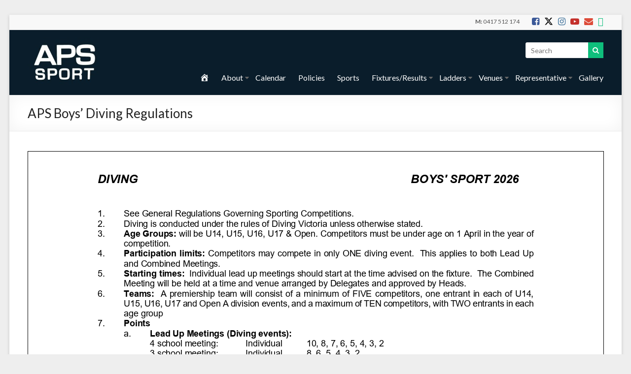

--- FILE ---
content_type: text/html; charset=UTF-8
request_url: https://apssport.org.au/sports/diving/aps-boys-diving-regulations/
body_size: 19521
content:
<!DOCTYPE html>
<!--[if IE 7]>
<html class="ie ie7" lang="en-AU">
<![endif]-->
<!--[if IE 8]>
<html class="ie ie8" lang="en-AU">
<![endif]-->
<!--[if !(IE 7) & !(IE 8)]><!-->
<html lang="en-AU">
<!--<![endif]-->
<head>
	<meta charset="UTF-8"/>
	<meta name="viewport" content="width=device-width, initial-scale=1">
	<link rel="profile" href="https://gmpg.org/xfn/11"/>
	<title>APS Boys&#8217; Diving Regulations &#8211; APS Sport</title>
<meta name='robots' content='max-image-preview:large' />
	<style>img:is([sizes="auto" i], [sizes^="auto," i]) { contain-intrinsic-size: 3000px 1500px }</style>
	<link rel='dns-prefetch' href='//fonts.googleapis.com' />
<link rel='dns-prefetch' href='//fonts.gstatic.com' />
<link rel='dns-prefetch' href='//ajax.googleapis.com' />
<link rel='dns-prefetch' href='//apis.google.com' />
<link rel='dns-prefetch' href='//google-analytics.com' />
<link rel='dns-prefetch' href='//www.google-analytics.com' />
<link rel='dns-prefetch' href='//ssl.google-analytics.com' />
<link rel='dns-prefetch' href='//youtube.com' />
<link rel='dns-prefetch' href='//s.gravatar.com' />
<link href='http://fonts.googleapis.com' rel='preconnect' />
<link href='//fonts.gstatic.com' crossorigin='' rel='preconnect' />
<link rel="alternate" type="application/rss+xml" title="APS Sport &raquo; Feed" href="https://apssport.org.au/feed/" />
<link rel="alternate" type="application/rss+xml" title="APS Sport &raquo; Comments Feed" href="https://apssport.org.au/comments/feed/" />
<link rel="alternate" type="text/calendar" title="APS Sport &raquo; iCal Feed" href="https://apssport.org.au/events/?ical=1" />
<script type="text/javascript">
/* <![CDATA[ */
window._wpemojiSettings = {"baseUrl":"https:\/\/s.w.org\/images\/core\/emoji\/15.0.3\/72x72\/","ext":".png","svgUrl":"https:\/\/s.w.org\/images\/core\/emoji\/15.0.3\/svg\/","svgExt":".svg","source":{"concatemoji":"https:\/\/apssport.org.au\/wp-includes\/js\/wp-emoji-release.min.js?ver=6.7.4"}};
/*! This file is auto-generated */
!function(i,n){var o,s,e;function c(e){try{var t={supportTests:e,timestamp:(new Date).valueOf()};sessionStorage.setItem(o,JSON.stringify(t))}catch(e){}}function p(e,t,n){e.clearRect(0,0,e.canvas.width,e.canvas.height),e.fillText(t,0,0);var t=new Uint32Array(e.getImageData(0,0,e.canvas.width,e.canvas.height).data),r=(e.clearRect(0,0,e.canvas.width,e.canvas.height),e.fillText(n,0,0),new Uint32Array(e.getImageData(0,0,e.canvas.width,e.canvas.height).data));return t.every(function(e,t){return e===r[t]})}function u(e,t,n){switch(t){case"flag":return n(e,"\ud83c\udff3\ufe0f\u200d\u26a7\ufe0f","\ud83c\udff3\ufe0f\u200b\u26a7\ufe0f")?!1:!n(e,"\ud83c\uddfa\ud83c\uddf3","\ud83c\uddfa\u200b\ud83c\uddf3")&&!n(e,"\ud83c\udff4\udb40\udc67\udb40\udc62\udb40\udc65\udb40\udc6e\udb40\udc67\udb40\udc7f","\ud83c\udff4\u200b\udb40\udc67\u200b\udb40\udc62\u200b\udb40\udc65\u200b\udb40\udc6e\u200b\udb40\udc67\u200b\udb40\udc7f");case"emoji":return!n(e,"\ud83d\udc26\u200d\u2b1b","\ud83d\udc26\u200b\u2b1b")}return!1}function f(e,t,n){var r="undefined"!=typeof WorkerGlobalScope&&self instanceof WorkerGlobalScope?new OffscreenCanvas(300,150):i.createElement("canvas"),a=r.getContext("2d",{willReadFrequently:!0}),o=(a.textBaseline="top",a.font="600 32px Arial",{});return e.forEach(function(e){o[e]=t(a,e,n)}),o}function t(e){var t=i.createElement("script");t.src=e,t.defer=!0,i.head.appendChild(t)}"undefined"!=typeof Promise&&(o="wpEmojiSettingsSupports",s=["flag","emoji"],n.supports={everything:!0,everythingExceptFlag:!0},e=new Promise(function(e){i.addEventListener("DOMContentLoaded",e,{once:!0})}),new Promise(function(t){var n=function(){try{var e=JSON.parse(sessionStorage.getItem(o));if("object"==typeof e&&"number"==typeof e.timestamp&&(new Date).valueOf()<e.timestamp+604800&&"object"==typeof e.supportTests)return e.supportTests}catch(e){}return null}();if(!n){if("undefined"!=typeof Worker&&"undefined"!=typeof OffscreenCanvas&&"undefined"!=typeof URL&&URL.createObjectURL&&"undefined"!=typeof Blob)try{var e="postMessage("+f.toString()+"("+[JSON.stringify(s),u.toString(),p.toString()].join(",")+"));",r=new Blob([e],{type:"text/javascript"}),a=new Worker(URL.createObjectURL(r),{name:"wpTestEmojiSupports"});return void(a.onmessage=function(e){c(n=e.data),a.terminate(),t(n)})}catch(e){}c(n=f(s,u,p))}t(n)}).then(function(e){for(var t in e)n.supports[t]=e[t],n.supports.everything=n.supports.everything&&n.supports[t],"flag"!==t&&(n.supports.everythingExceptFlag=n.supports.everythingExceptFlag&&n.supports[t]);n.supports.everythingExceptFlag=n.supports.everythingExceptFlag&&!n.supports.flag,n.DOMReady=!1,n.readyCallback=function(){n.DOMReady=!0}}).then(function(){return e}).then(function(){var e;n.supports.everything||(n.readyCallback(),(e=n.source||{}).concatemoji?t(e.concatemoji):e.wpemoji&&e.twemoji&&(t(e.twemoji),t(e.wpemoji)))}))}((window,document),window._wpemojiSettings);
/* ]]> */
</script>
<link rel='stylesheet' id='pt-cv-public-style-css' href='https://apssport.org.au/wp-content/plugins/content-views-query-and-display-post-page/public/assets/css/cv.css?ver=4.2.1' type='text/css' media='all' />
<link rel='stylesheet' id='pt-cv-public-pro-style-css' href='https://apssport.org.au/wp-content/plugins/pt-content-views-pro/public/assets/css/cvpro.min.css?ver=5.8.4' type='text/css' media='all' />
<link rel='stylesheet' id='dashicons-css' href='https://apssport.org.au/wp-includes/css/dashicons.min.css?ver=6.7.4' type='text/css' media='all' />
<link rel='stylesheet' id='elusive-css' href='https://apssport.org.au/wp-content/plugins/menu-icons/vendor/codeinwp/icon-picker/css/types/elusive.min.css?ver=2.0' type='text/css' media='all' />
<link rel='stylesheet' id='menu-icon-font-awesome-css' href='https://apssport.org.au/wp-content/plugins/menu-icons/css/fontawesome/css/all.min.css?ver=5.15.4' type='text/css' media='all' />
<link rel='stylesheet' id='foundation-icons-css' href='https://apssport.org.au/wp-content/plugins/menu-icons/vendor/codeinwp/icon-picker/css/types/foundation-icons.min.css?ver=3.0' type='text/css' media='all' />
<link rel='stylesheet' id='genericons-css' href='https://apssport.org.au/wp-content/plugins/menu-icons/vendor/codeinwp/icon-picker/css/types/genericons.min.css?ver=3.4' type='text/css' media='all' />
<link rel='stylesheet' id='menu-icons-extra-css' href='https://apssport.org.au/wp-content/plugins/menu-icons/css/extra.min.css?ver=0.13.18' type='text/css' media='all' />
<link rel='stylesheet' id='tec-variables-skeleton-css' href='https://apssport.org.au/wp-content/plugins/event-tickets/common/build/css/variables-skeleton.css?ver=6.10.1' type='text/css' media='all' />
<link rel='stylesheet' id='tec-variables-full-css' href='https://apssport.org.au/wp-content/plugins/event-tickets/common/build/css/variables-full.css?ver=6.10.1' type='text/css' media='all' />
<link rel='stylesheet' id='tribe-common-skeleton-style-css' href='https://apssport.org.au/wp-content/plugins/event-tickets/common/build/css/common-skeleton.css?ver=6.10.1' type='text/css' media='all' />
<link rel='stylesheet' id='tribe-common-full-style-css' href='https://apssport.org.au/wp-content/plugins/event-tickets/common/build/css/common-full.css?ver=6.10.1' type='text/css' media='all' />
<link rel='stylesheet' id='event-tickets-tickets-css-css' href='https://apssport.org.au/wp-content/plugins/event-tickets/build/css/tickets.css?ver=5.27.3' type='text/css' media='all' />
<link rel='stylesheet' id='event-tickets-tickets-rsvp-css-css' href='https://apssport.org.au/wp-content/plugins/event-tickets/build/css/rsvp-v1.css?ver=5.27.3' type='text/css' media='all' />
<style id='wp-emoji-styles-inline-css' type='text/css'>

	img.wp-smiley, img.emoji {
		display: inline !important;
		border: none !important;
		box-shadow: none !important;
		height: 1em !important;
		width: 1em !important;
		margin: 0 0.07em !important;
		vertical-align: -0.1em !important;
		background: none !important;
		padding: 0 !important;
	}
</style>
<link rel='stylesheet' id='wp-block-library-css' href='https://apssport.org.au/wp-includes/css/dist/block-library/style.min.css?ver=6.7.4' type='text/css' media='all' />
<style id='wp-block-library-theme-inline-css' type='text/css'>
.wp-block-audio :where(figcaption){color:#555;font-size:13px;text-align:center}.is-dark-theme .wp-block-audio :where(figcaption){color:#ffffffa6}.wp-block-audio{margin:0 0 1em}.wp-block-code{border:1px solid #ccc;border-radius:4px;font-family:Menlo,Consolas,monaco,monospace;padding:.8em 1em}.wp-block-embed :where(figcaption){color:#555;font-size:13px;text-align:center}.is-dark-theme .wp-block-embed :where(figcaption){color:#ffffffa6}.wp-block-embed{margin:0 0 1em}.blocks-gallery-caption{color:#555;font-size:13px;text-align:center}.is-dark-theme .blocks-gallery-caption{color:#ffffffa6}:root :where(.wp-block-image figcaption){color:#555;font-size:13px;text-align:center}.is-dark-theme :root :where(.wp-block-image figcaption){color:#ffffffa6}.wp-block-image{margin:0 0 1em}.wp-block-pullquote{border-bottom:4px solid;border-top:4px solid;color:currentColor;margin-bottom:1.75em}.wp-block-pullquote cite,.wp-block-pullquote footer,.wp-block-pullquote__citation{color:currentColor;font-size:.8125em;font-style:normal;text-transform:uppercase}.wp-block-quote{border-left:.25em solid;margin:0 0 1.75em;padding-left:1em}.wp-block-quote cite,.wp-block-quote footer{color:currentColor;font-size:.8125em;font-style:normal;position:relative}.wp-block-quote:where(.has-text-align-right){border-left:none;border-right:.25em solid;padding-left:0;padding-right:1em}.wp-block-quote:where(.has-text-align-center){border:none;padding-left:0}.wp-block-quote.is-large,.wp-block-quote.is-style-large,.wp-block-quote:where(.is-style-plain){border:none}.wp-block-search .wp-block-search__label{font-weight:700}.wp-block-search__button{border:1px solid #ccc;padding:.375em .625em}:where(.wp-block-group.has-background){padding:1.25em 2.375em}.wp-block-separator.has-css-opacity{opacity:.4}.wp-block-separator{border:none;border-bottom:2px solid;margin-left:auto;margin-right:auto}.wp-block-separator.has-alpha-channel-opacity{opacity:1}.wp-block-separator:not(.is-style-wide):not(.is-style-dots){width:100px}.wp-block-separator.has-background:not(.is-style-dots){border-bottom:none;height:1px}.wp-block-separator.has-background:not(.is-style-wide):not(.is-style-dots){height:2px}.wp-block-table{margin:0 0 1em}.wp-block-table td,.wp-block-table th{word-break:normal}.wp-block-table :where(figcaption){color:#555;font-size:13px;text-align:center}.is-dark-theme .wp-block-table :where(figcaption){color:#ffffffa6}.wp-block-video :where(figcaption){color:#555;font-size:13px;text-align:center}.is-dark-theme .wp-block-video :where(figcaption){color:#ffffffa6}.wp-block-video{margin:0 0 1em}:root :where(.wp-block-template-part.has-background){margin-bottom:0;margin-top:0;padding:1.25em 2.375em}
</style>
<style id='classic-theme-styles-inline-css' type='text/css'>
/*! This file is auto-generated */
.wp-block-button__link{color:#fff;background-color:#32373c;border-radius:9999px;box-shadow:none;text-decoration:none;padding:calc(.667em + 2px) calc(1.333em + 2px);font-size:1.125em}.wp-block-file__button{background:#32373c;color:#fff;text-decoration:none}
</style>
<style id='global-styles-inline-css' type='text/css'>
:root{--wp--preset--aspect-ratio--square: 1;--wp--preset--aspect-ratio--4-3: 4/3;--wp--preset--aspect-ratio--3-4: 3/4;--wp--preset--aspect-ratio--3-2: 3/2;--wp--preset--aspect-ratio--2-3: 2/3;--wp--preset--aspect-ratio--16-9: 16/9;--wp--preset--aspect-ratio--9-16: 9/16;--wp--preset--color--black: #000000;--wp--preset--color--cyan-bluish-gray: #abb8c3;--wp--preset--color--white: #ffffff;--wp--preset--color--pale-pink: #f78da7;--wp--preset--color--vivid-red: #cf2e2e;--wp--preset--color--luminous-vivid-orange: #ff6900;--wp--preset--color--luminous-vivid-amber: #fcb900;--wp--preset--color--light-green-cyan: #7bdcb5;--wp--preset--color--vivid-green-cyan: #00d084;--wp--preset--color--pale-cyan-blue: #8ed1fc;--wp--preset--color--vivid-cyan-blue: #0693e3;--wp--preset--color--vivid-purple: #9b51e0;--wp--preset--gradient--vivid-cyan-blue-to-vivid-purple: linear-gradient(135deg,rgba(6,147,227,1) 0%,rgb(155,81,224) 100%);--wp--preset--gradient--light-green-cyan-to-vivid-green-cyan: linear-gradient(135deg,rgb(122,220,180) 0%,rgb(0,208,130) 100%);--wp--preset--gradient--luminous-vivid-amber-to-luminous-vivid-orange: linear-gradient(135deg,rgba(252,185,0,1) 0%,rgba(255,105,0,1) 100%);--wp--preset--gradient--luminous-vivid-orange-to-vivid-red: linear-gradient(135deg,rgba(255,105,0,1) 0%,rgb(207,46,46) 100%);--wp--preset--gradient--very-light-gray-to-cyan-bluish-gray: linear-gradient(135deg,rgb(238,238,238) 0%,rgb(169,184,195) 100%);--wp--preset--gradient--cool-to-warm-spectrum: linear-gradient(135deg,rgb(74,234,220) 0%,rgb(151,120,209) 20%,rgb(207,42,186) 40%,rgb(238,44,130) 60%,rgb(251,105,98) 80%,rgb(254,248,76) 100%);--wp--preset--gradient--blush-light-purple: linear-gradient(135deg,rgb(255,206,236) 0%,rgb(152,150,240) 100%);--wp--preset--gradient--blush-bordeaux: linear-gradient(135deg,rgb(254,205,165) 0%,rgb(254,45,45) 50%,rgb(107,0,62) 100%);--wp--preset--gradient--luminous-dusk: linear-gradient(135deg,rgb(255,203,112) 0%,rgb(199,81,192) 50%,rgb(65,88,208) 100%);--wp--preset--gradient--pale-ocean: linear-gradient(135deg,rgb(255,245,203) 0%,rgb(182,227,212) 50%,rgb(51,167,181) 100%);--wp--preset--gradient--electric-grass: linear-gradient(135deg,rgb(202,248,128) 0%,rgb(113,206,126) 100%);--wp--preset--gradient--midnight: linear-gradient(135deg,rgb(2,3,129) 0%,rgb(40,116,252) 100%);--wp--preset--font-size--small: 13px;--wp--preset--font-size--medium: 20px;--wp--preset--font-size--large: 36px;--wp--preset--font-size--x-large: 42px;--wp--preset--spacing--20: 0.44rem;--wp--preset--spacing--30: 0.67rem;--wp--preset--spacing--40: 1rem;--wp--preset--spacing--50: 1.5rem;--wp--preset--spacing--60: 2.25rem;--wp--preset--spacing--70: 3.38rem;--wp--preset--spacing--80: 5.06rem;--wp--preset--shadow--natural: 6px 6px 9px rgba(0, 0, 0, 0.2);--wp--preset--shadow--deep: 12px 12px 50px rgba(0, 0, 0, 0.4);--wp--preset--shadow--sharp: 6px 6px 0px rgba(0, 0, 0, 0.2);--wp--preset--shadow--outlined: 6px 6px 0px -3px rgba(255, 255, 255, 1), 6px 6px rgba(0, 0, 0, 1);--wp--preset--shadow--crisp: 6px 6px 0px rgba(0, 0, 0, 1);}:where(.is-layout-flex){gap: 0.5em;}:where(.is-layout-grid){gap: 0.5em;}body .is-layout-flex{display: flex;}.is-layout-flex{flex-wrap: wrap;align-items: center;}.is-layout-flex > :is(*, div){margin: 0;}body .is-layout-grid{display: grid;}.is-layout-grid > :is(*, div){margin: 0;}:where(.wp-block-columns.is-layout-flex){gap: 2em;}:where(.wp-block-columns.is-layout-grid){gap: 2em;}:where(.wp-block-post-template.is-layout-flex){gap: 1.25em;}:where(.wp-block-post-template.is-layout-grid){gap: 1.25em;}.has-black-color{color: var(--wp--preset--color--black) !important;}.has-cyan-bluish-gray-color{color: var(--wp--preset--color--cyan-bluish-gray) !important;}.has-white-color{color: var(--wp--preset--color--white) !important;}.has-pale-pink-color{color: var(--wp--preset--color--pale-pink) !important;}.has-vivid-red-color{color: var(--wp--preset--color--vivid-red) !important;}.has-luminous-vivid-orange-color{color: var(--wp--preset--color--luminous-vivid-orange) !important;}.has-luminous-vivid-amber-color{color: var(--wp--preset--color--luminous-vivid-amber) !important;}.has-light-green-cyan-color{color: var(--wp--preset--color--light-green-cyan) !important;}.has-vivid-green-cyan-color{color: var(--wp--preset--color--vivid-green-cyan) !important;}.has-pale-cyan-blue-color{color: var(--wp--preset--color--pale-cyan-blue) !important;}.has-vivid-cyan-blue-color{color: var(--wp--preset--color--vivid-cyan-blue) !important;}.has-vivid-purple-color{color: var(--wp--preset--color--vivid-purple) !important;}.has-black-background-color{background-color: var(--wp--preset--color--black) !important;}.has-cyan-bluish-gray-background-color{background-color: var(--wp--preset--color--cyan-bluish-gray) !important;}.has-white-background-color{background-color: var(--wp--preset--color--white) !important;}.has-pale-pink-background-color{background-color: var(--wp--preset--color--pale-pink) !important;}.has-vivid-red-background-color{background-color: var(--wp--preset--color--vivid-red) !important;}.has-luminous-vivid-orange-background-color{background-color: var(--wp--preset--color--luminous-vivid-orange) !important;}.has-luminous-vivid-amber-background-color{background-color: var(--wp--preset--color--luminous-vivid-amber) !important;}.has-light-green-cyan-background-color{background-color: var(--wp--preset--color--light-green-cyan) !important;}.has-vivid-green-cyan-background-color{background-color: var(--wp--preset--color--vivid-green-cyan) !important;}.has-pale-cyan-blue-background-color{background-color: var(--wp--preset--color--pale-cyan-blue) !important;}.has-vivid-cyan-blue-background-color{background-color: var(--wp--preset--color--vivid-cyan-blue) !important;}.has-vivid-purple-background-color{background-color: var(--wp--preset--color--vivid-purple) !important;}.has-black-border-color{border-color: var(--wp--preset--color--black) !important;}.has-cyan-bluish-gray-border-color{border-color: var(--wp--preset--color--cyan-bluish-gray) !important;}.has-white-border-color{border-color: var(--wp--preset--color--white) !important;}.has-pale-pink-border-color{border-color: var(--wp--preset--color--pale-pink) !important;}.has-vivid-red-border-color{border-color: var(--wp--preset--color--vivid-red) !important;}.has-luminous-vivid-orange-border-color{border-color: var(--wp--preset--color--luminous-vivid-orange) !important;}.has-luminous-vivid-amber-border-color{border-color: var(--wp--preset--color--luminous-vivid-amber) !important;}.has-light-green-cyan-border-color{border-color: var(--wp--preset--color--light-green-cyan) !important;}.has-vivid-green-cyan-border-color{border-color: var(--wp--preset--color--vivid-green-cyan) !important;}.has-pale-cyan-blue-border-color{border-color: var(--wp--preset--color--pale-cyan-blue) !important;}.has-vivid-cyan-blue-border-color{border-color: var(--wp--preset--color--vivid-cyan-blue) !important;}.has-vivid-purple-border-color{border-color: var(--wp--preset--color--vivid-purple) !important;}.has-vivid-cyan-blue-to-vivid-purple-gradient-background{background: var(--wp--preset--gradient--vivid-cyan-blue-to-vivid-purple) !important;}.has-light-green-cyan-to-vivid-green-cyan-gradient-background{background: var(--wp--preset--gradient--light-green-cyan-to-vivid-green-cyan) !important;}.has-luminous-vivid-amber-to-luminous-vivid-orange-gradient-background{background: var(--wp--preset--gradient--luminous-vivid-amber-to-luminous-vivid-orange) !important;}.has-luminous-vivid-orange-to-vivid-red-gradient-background{background: var(--wp--preset--gradient--luminous-vivid-orange-to-vivid-red) !important;}.has-very-light-gray-to-cyan-bluish-gray-gradient-background{background: var(--wp--preset--gradient--very-light-gray-to-cyan-bluish-gray) !important;}.has-cool-to-warm-spectrum-gradient-background{background: var(--wp--preset--gradient--cool-to-warm-spectrum) !important;}.has-blush-light-purple-gradient-background{background: var(--wp--preset--gradient--blush-light-purple) !important;}.has-blush-bordeaux-gradient-background{background: var(--wp--preset--gradient--blush-bordeaux) !important;}.has-luminous-dusk-gradient-background{background: var(--wp--preset--gradient--luminous-dusk) !important;}.has-pale-ocean-gradient-background{background: var(--wp--preset--gradient--pale-ocean) !important;}.has-electric-grass-gradient-background{background: var(--wp--preset--gradient--electric-grass) !important;}.has-midnight-gradient-background{background: var(--wp--preset--gradient--midnight) !important;}.has-small-font-size{font-size: var(--wp--preset--font-size--small) !important;}.has-medium-font-size{font-size: var(--wp--preset--font-size--medium) !important;}.has-large-font-size{font-size: var(--wp--preset--font-size--large) !important;}.has-x-large-font-size{font-size: var(--wp--preset--font-size--x-large) !important;}
:where(.wp-block-post-template.is-layout-flex){gap: 1.25em;}:where(.wp-block-post-template.is-layout-grid){gap: 1.25em;}
:where(.wp-block-columns.is-layout-flex){gap: 2em;}:where(.wp-block-columns.is-layout-grid){gap: 2em;}
:root :where(.wp-block-pullquote){font-size: 1.5em;line-height: 1.6;}
</style>
<link rel='stylesheet' id='awesome-weather-css' href='https://apssport.org.au/wp-content/plugins/awesome-weather/awesome-weather.css?ver=6.7.4' type='text/css' media='all' />
<style id='awesome-weather-inline-css' type='text/css'>
.awesome-weather-wrap { font-family: 'Open Sans', sans-serif; font-weight: 400; font-size: 14px; line-height: 14px; }
</style>
<link rel='stylesheet' id='opensans-googlefont-css' href='//fonts.googleapis.com/css?family=Open+Sans%3A400&#038;ver=6.7.4' type='text/css' media='all' />
<link rel='stylesheet' id='finalTilesGallery_stylesheet-css' href='https://apssport.org.au/wp-content/plugins/final-tiles-grid-gallery-lite/scripts/ftg.css?ver=3.6.10' type='text/css' media='all' />
<link rel='stylesheet' id='fontawesome_stylesheet-css' href='https://apssport.org.au/wp-content/plugins/final-tiles-grid-gallery-lite/fonts/font-awesome/css/font-awesome.min.css?ver=6.7.4' type='text/css' media='all' />
<link rel='stylesheet' id='foobox-free-min-css' href='https://apssport.org.au/wp-content/plugins/foobox-image-lightbox/free/css/foobox.free.min.css?ver=2.7.35' type='text/css' media='all' />
<link rel='stylesheet' id='rotatingtweets-css' href='https://apssport.org.au/wp-content/plugins/rotatingtweets/css/style.css?ver=6.7.4' type='text/css' media='all' />
<link rel='stylesheet' id='wc-shortcodes-style-css' href='https://apssport.org.au/wp-content/plugins/wc-shortcodes/public/assets/css/style.css?ver=3.46' type='text/css' media='all' />
<link rel='stylesheet' id='font-awesome-4-css' href='https://apssport.org.au/wp-content/themes/spacious-pro/font-awesome/library/font-awesome/css/v4-shims.min.css?ver=4.7.0' type='text/css' media='all' />
<link rel='stylesheet' id='font-awesome-all-css' href='https://apssport.org.au/wp-content/themes/spacious-pro/font-awesome/library/font-awesome/css/all.min.css?ver=6.2.4' type='text/css' media='all' />
<link rel='stylesheet' id='font-awesome-solid-css' href='https://apssport.org.au/wp-content/themes/spacious-pro/font-awesome/library/font-awesome/css/solid.min.css?ver=6.2.4' type='text/css' media='all' />
<link rel='stylesheet' id='font-awesome-regular-css' href='https://apssport.org.au/wp-content/themes/spacious-pro/font-awesome/library/font-awesome/css/regular.min.css?ver=6.2.4' type='text/css' media='all' />
<link rel='stylesheet' id='font-awesome-brands-css' href='https://apssport.org.au/wp-content/themes/spacious-pro/font-awesome/library/font-awesome/css/brands.min.css?ver=6.2.4' type='text/css' media='all' />
<link rel='stylesheet' id='spacious_style-css' href='https://apssport.org.au/wp-content/themes/spacious-pro/style.css?ver=6.7.4' type='text/css' media='all' />
<style id='spacious_style-inline-css' type='text/css'>
.previous a:hover, .next a:hover, a, #site-title a:hover,.widget_fun_facts .counter-icon,.team-title a:hover, .main-navigation ul li.current_page_item a, .main-navigation ul li:hover > a, .main-navigation ul li ul li a:hover, .main-navigation ul li ul li:hover > a,
			.main-navigation ul li.current-menu-item ul li a:hover, .main-navigation a:hover, .main-navigation ul li.current-menu-item a, .main-navigation ul li.current_page_ancestor a,
			.main-navigation ul li.current-menu-ancestor a, .main-navigation ul li.current_page_item a,
			.main-navigation ul li:hover > a, .small-menu a:hover, .small-menu ul li.current-menu-item a, .small-menu ul li.current_page_ancestor a,
			.small-menu ul li.current-menu-ancestor a, .small-menu ul li.current_page_item a,
			.small-menu ul li:hover > a, .widget_service_block a.more-link:hover, .widget_featured_single_post a.read-more:hover,
			#secondary a:hover,logged-in-as:hover  a, .breadcrumb a:hover, .tg-one-half .widget-title a:hover, .tg-one-third .widget-title a:hover,
			.tg-one-fourth .widget-title a:hover, .pagination a span:hover, #content .comments-area a.comment-permalink:hover, .comments-area .comment-author-link a:hover, .comment .comment-reply-link:hover, .nav-previous a:hover, .nav-next a:hover, #wp-calendar #today, .footer-socket-wrapper .copyright a:hover, .read-more, .more-link, .post .entry-title a:hover, .page .entry-title a:hover, .entry-meta a:hover, .type-page .entry-meta a:hover, .single #content .tags a:hover , .widget_testimonial .testimonial-icon:before, .widget_featured_posts .tg-one-half .entry-title a:hover, .main-small-navigation li:hover > .sub-toggle, .main-navigation ul li.tg-header-button-wrap.button-two a, .main-navigation ul li.tg-header-button-wrap.button-two a:hover, .woocommerce.woocommerce-add-to-cart-style-2 ul.products li.product .button, .header-action .search-wrapper:hover .fa, .woocommerce .star-rating span::before, .main-navigation ul li:hover > .sub-toggle{color:#0fbe7c;}.spacious-button, input[type="reset"], input[type="button"], input[type="submit"], button,.spacious-woocommerce-cart-views .cart-value, #featured-slider .slider-read-more-button, .slider-cycle .cycle-prev, .slider-cycle .cycle-next, #progress, .widget_our_clients .clients-cycle-prev, .widget_our_clients .clients-cycle-next, #controllers a:hover, #controllers a.active, .pagination span,.site-header .menu-toggle:hover,#team-controllers a.active,	#team-controllers a:hover, .call-to-action-button, .call-to-action-button, .comments-area .comment-author-link spanm,.team-social-icon a:hover, a#back-top:before, .entry-meta .read-more-link, a#scroll-up, #search-form span, .woocommerce a.button, .woocommerce button.button, .woocommerce input.button, .woocommerce #respond input#submit, .woocommerce #content input.button,	.woocommerce-page a.button, .woocommerce-page button.button, .woocommerce-page input.button,	.woocommerce-page #respond input#submit, .woocommerce-page #content input.button, .woocommerce a.button:hover,.woocommerce button.button:hover, .woocommerce input.button:hover,.woocommerce #respond input#submit:hover, .woocommerce #content input.button:hover,.woocommerce-page a.button:hover, .woocommerce-page button.button:hover,.woocommerce-page input.button:hover,	.woocommerce-page #respond input#submit:hover, .woocommerce-page #content input.button:hover, #content .wp-pagenavi .current, #content .wp-pagenavi a:hover,.main-small-navigation .sub-toggle, .main-navigation ul li.tg-header-button-wrap.button-one a, .elementor .team-five-carousel.team-style-five .swiper-button-next, .elementor .team-five-carousel.team-style-five .swiper-button-prev, .elementor .main-block-wrapper .swiper-button-next, .elementor .main-block-wrapper .swiper-button-prev, .woocommerce-product .main-product-wrapper .product-container .product-cycle-prev, .woocommerce-product .main-product-wrapper .product-container .product-cycle-next{background-color:#0fbe7c;}.main-small-navigation li:hover, .main-small-navigation ul > .current_page_item, .main-small-navigation ul > .current-menu-item, .widget_testimonial .testimonial-cycle-prev, .widget_testimonial .testimonial-cycle-next, .woocommerce-product .main-product-wrapper .product-wrapper .woocommerce-image-wrapper-two .hovered-cart-wishlist .add-to-wishlist:hover, .woocommerce-product .main-product-wrapper .product-wrapper .woocommerce-image-wrapper-two .hovered-cart-wishlist .add-to-cart:hover, .woocommerce-product .main-product-wrapper .product-wrapper .product-outer-wrapper .woocommerce-image-wrapper-one .add-to-cart a:hover{background:#0fbe7c;}.main-navigation ul li ul, .widget_testimonial .testimonial-post{border-top-color:#0fbe7c;}blockquote, .call-to-action-content-wrapper{border-left-color:#0fbe7c;}.site-header .menu-toggle:hover.entry-meta a.read-more:hover,
			#featured-slider .slider-read-more-button:hover, .slider-cycle .cycle-prev:hover, .slider-cycle .cycle-next:hover,
			.call-to-action-button:hover,.entry-meta .read-more-link:hover,.spacious-button:hover, input[type="reset"]:hover,
			input[type="button"]:hover, input[type="submit"]:hover, button:hover, .main-navigation ul li.tg-header-button-wrap.button-one a:hover, .main-navigation ul li.tg-header-button-wrap.button-two a:hover{background:#008c4a;}.pagination a span:hover, .widget_testimonial .testimonial-post, .team-social-icon a:hover, .single #content .tags a:hover,.previous a:hover, .next a:hover, .main-navigation ul li.tg-header-button-wrap.button-one a, .main-navigation ul li.tg-header-button-wrap.button-one a, .main-navigation ul li.tg-header-button-wrap.button-two a, .woocommerce.woocommerce-add-to-cart-style-2 ul.products li.product .button, .woocommerce-product .main-product-wrapper .product-wrapper .woocommerce-image-wrapper-two .hovered-cart-wishlist .add-to-wishlist, .woocommerce-product .main-product-wrapper .product-wrapper .woocommerce-image-wrapper-two .hovered-cart-wishlist .add-to-cart{border-color:#0fbe7c;}.widget-title span{border-bottom-color:#0fbe7c;}.footer-widgets-area a:hover{color:#0fbe7c!important;}.footer-search-form{color:rgba(15,190,124, 0.85);}.header-toggle-wrapper .header-toggle{border-right-color:#0fbe7c;}#site-title a, #site-description{color:#blank;}#header-text-nav-container{background-color:#0a1d2b;}.main-navigation a{color:#ffffff;}.main-navigation ul li ul li a{color:#666666;}.main-navigation ul li.tg-header-button-wrap.button-one a{color:#ffffff;}.main-navigation ul li.tg-header-button-wrap.button-one a:hover{color:#ffffff;}.main-navigation ul li.tg-header-button-wrap.button-two a{color:#ffffff;}.main-navigation ul li.tg-header-button-wrap.button-two a:hover{color:#ffffff;}#featured-slider .slider-cycle .entry-container .entry-description-container{background-color:rgba(0,0,0,0.3);}#comments{background-color:#FFFFFF;}.call-to-action-button{color:#FFFFFF;}.post .entry-title a, .page .entry-title a, .widget_featured_posts .tg-one-half .entry-title a{color:#ffffff;}a.read-more, a.more-link{color:#0fbe7c;}.footer-widgets-area, .footer-widgets-area .tg-one-fourth p{color:#ffffff;}#colophon .widget-title{color:#d5d5d5;}h1, h2, h3, h4, h5, h6{font-family:Lato;}.entry-meta{font-size:12px;}.read-more, .more-link{font-size:12px;}.comments-title, .comment-reply-title{font-size:24px;}body, button, input, select, textarea, p, dl, .spacious-button, input[type="reset"], input[type="button"], input[type="submit"], button, .previous a, .next a, .widget_testimonial .testimonial-author span, .nav-previous a, .nav-next a, #respond h3#reply-title #cancel-comment-reply-link, #respond form input[type="text"], #respond form textarea, #secondary .widget, .error-404 .widget{font-size:14px;}#colophon, #colophon p{font-size:12px;}#colophon .widget-title{}.footer-widgets-wrapper {background-color:transparent}#colophon {background-color:#333333}.entry-meta .by-author{display:none;}.social-links { float: right; padding: 0 0 0 15px; } .social-links ul li { float: left; padding: 5px 0 5px 10px; } .small-info-text { float: right; padding: 0 0 0 15px; } #masthead .small-menu { float: left; } #masthead .small-menu a { padding: 5px 16px 0 0; } @media screen and (max-width:767px){.social-links{text-align:center;float:none;padding-left:0;padding-top:10px}.small-info-text{text-align:center;float:none;padding-left:0}.social-links ul li,.social-links ul li a{float:none;display:inline}#header-meta .small-menu{text-align:center;float:none}#header-meta .small-menu li{float:none;display:inline}#header-meta .small-menu a{float:none;display:inline;padding:5px 5px 0}}

</style>
<link rel='stylesheet' id='spacious-genericons-css' href='https://apssport.org.au/wp-content/themes/spacious-pro/genericons/genericons.css?ver=3.3.1' type='text/css' media='all' />
<link rel='stylesheet' id='spacious-font-awesome-css' href='https://apssport.org.au/wp-content/themes/spacious-pro/font-awesome/css/font-awesome.min.css?ver=4.6.5' type='text/css' media='all' />
<link rel='stylesheet' id='spacious_googlefonts-css' href='//fonts.googleapis.com/css?family=Lato&#038;1&#038;display=swap&#038;ver=2.7.0' type='text/css' media='all' />
<link rel='stylesheet' id='event-tickets-rsvp-css' href='https://apssport.org.au/wp-content/plugins/event-tickets/build/css/rsvp.css?ver=5.27.3' type='text/css' media='all' />
<link rel='stylesheet' id='wordpresscanvas-font-awesome-css' href='https://apssport.org.au/wp-content/plugins/wc-shortcodes/public/assets/css/font-awesome.min.css?ver=4.7.0' type='text/css' media='all' />
<!--n2css--><!--n2js--><script type="text/javascript" src="https://apssport.org.au/wp-includes/js/jquery/jquery.min.js?ver=3.7.1" id="jquery-core-js"></script>
<script type="text/javascript" src="https://apssport.org.au/wp-includes/js/jquery/jquery-migrate.min.js?ver=3.4.1" id="jquery-migrate-js"></script>
<!--[if lte IE 8]>
<script type="text/javascript" src="https://apssport.org.au/wp-content/themes/spacious-pro/js/html5shiv.min.js?ver=6.7.4" id="html5-js"></script>
<![endif]-->
<script type="text/javascript" id="foobox-free-min-js-before">
/* <![CDATA[ */
/* Run FooBox FREE (v2.7.35) */
var FOOBOX = window.FOOBOX = {
	ready: true,
	disableOthers: true,
	o: {wordpress: { enabled: true }, countMessage:'image %index of %total', captions: { dataTitle: ["captionTitle","title"], dataDesc: ["captionDesc","description"] }, rel: '', excludes:'.fbx-link,.nofoobox,.nolightbox,a[href*="pinterest.com/pin/create/button/"]', affiliate : { enabled: false }, error: "Could not load the item"},
	selectors: [
		".foogallery-container.foogallery-lightbox-foobox", ".foogallery-container.foogallery-lightbox-foobox-free", ".gallery", ".wp-block-gallery", ".wp-caption", ".wp-block-image", "a:has(img[class*=wp-image-])", ".foobox"
	],
	pre: function( $ ){
		// Custom JavaScript (Pre)
		
	},
	post: function( $ ){
		// Custom JavaScript (Post)
		
		// Custom Captions Code
		
	},
	custom: function( $ ){
		// Custom Extra JS
		
	}
};
/* ]]> */
</script>
<script type="text/javascript" src="https://apssport.org.au/wp-content/plugins/foobox-image-lightbox/free/js/foobox.free.min.js?ver=2.7.35" id="foobox-free-min-js"></script>
<link rel="https://api.w.org/" href="https://apssport.org.au/wp-json/" /><link rel="alternate" title="JSON" type="application/json" href="https://apssport.org.au/wp-json/wp/v2/pages/4236" /><link rel="EditURI" type="application/rsd+xml" title="RSD" href="https://apssport.org.au/xmlrpc.php?rsd" />
<meta name="generator" content="WordPress 6.7.4" />
<link rel="canonical" href="https://apssport.org.au/sports/diving/aps-boys-diving-regulations/" />
<link rel='shortlink' href='https://apssport.org.au/?p=4236' />
<link rel="alternate" title="oEmbed (JSON)" type="application/json+oembed" href="https://apssport.org.au/wp-json/oembed/1.0/embed?url=https%3A%2F%2Fapssport.org.au%2Fsports%2Fdiving%2Faps-boys-diving-regulations%2F" />
<link rel="alternate" title="oEmbed (XML)" type="text/xml+oembed" href="https://apssport.org.au/wp-json/oembed/1.0/embed?url=https%3A%2F%2Fapssport.org.au%2Fsports%2Fdiving%2Faps-boys-diving-regulations%2F&#038;format=xml" />
<script src='https://www.google.com/recaptcha/api.js'></script>
<meta name="et-api-version" content="v1"><meta name="et-api-origin" content="https://apssport.org.au"><link rel="https://theeventscalendar.com/" href="https://apssport.org.au/wp-json/tribe/tickets/v1/" /><meta name="tec-api-version" content="v1"><meta name="tec-api-origin" content="https://apssport.org.au"><link rel="alternate" href="https://apssport.org.au/wp-json/tribe/events/v1/" /><!-- Google tag (gtag.js) -->
<script async src="https://www.googletagmanager.com/gtag/js?id=G-KT06LJB1BX"></script>
<script>
  window.dataLayer = window.dataLayer || [];
  function gtag(){dataLayer.push(arguments);}
  gtag('js', new Date());

  gtag('config', 'G-KT06LJB1BX');
</script><link rel="icon" href="https://apssport.org.au/wp-content/uploads/2015/12/aps-icon-32x32.png" sizes="32x32" />
<link rel="icon" href="https://apssport.org.au/wp-content/uploads/2015/12/aps-icon.png" sizes="192x192" />
<link rel="apple-touch-icon" href="https://apssport.org.au/wp-content/uploads/2015/12/aps-icon.png" />
<meta name="msapplication-TileImage" content="https://apssport.org.au/wp-content/uploads/2015/12/aps-icon.png" />
		<style type="text/css" id="wp-custom-css">
			body
{
	background: #eee; /* For visibility of elements. */
}

h4.entry-title.summary { 
	color: #fffff;
	font-family: Lato;
	font-size: 20px;
	padding-bottom: 5px;
}
		</style>
		</head>

<body class="page-template-default page page-id-4236 page-child parent-pageid-1099 wp-custom-logo wp-embed-responsive tribe-no-js tec-no-tickets-on-recurring tec-no-rsvp-on-recurring wc-shortcodes-font-awesome-enabled no-sidebar-full-width better-responsive-menu narrow-1218 woocommerce-sale-style-default woocommerce-add-to-cart-default tribe-theme-spacious-pro">



<div id="page" class="hfeed site">
	<a class="skip-link screen-reader-text" href="#main">Skip to content</a>

	
		<header id="masthead" class="site-header clearfix spacious-header-display-one">

		
					<div id="header-meta">
				<div class="inner-wrap clearfix">
					
		
		<div class="social-links clearfix">
			<ul>
				<li class="spacious-facebook"><a href="https://www.facebook.com/pages/APS-Sport/218410264837996" target="_blank"></a></li><li class="spacious-twitter"><a href="http://twitter.com/aps_sport" target="_blank"></a></li><li class="spacious-instagram"><a href="http://instagram.com/aps_sport" target="_blank"></a></li><li class="spacious-youtube"><a href="https://www.youtube.com/channel/UCJr4NUwxqDmRLhrF8LKx7ag" target="_blank"></a></li><li class="spacious-mail"><a href="mailto:aps@apssport.org.au" target="_blank"></a></li>
				<li><a href="https://apssport.teamapp.com/" target="_blank"><i class="fa-brands fa-trademark"></i></a></li>			</ul>
		</div><!-- .social-links -->
		<div class="small-info-text"><p><strong>M:</strong> 0417 512 174</p></p></div>					<nav class="small-menu" class="clearfix">
											</nav>
				</div>
			</div>
		
		
		<div id="header-text-nav-container"
		     class="">

			<div class="inner-wrap clearfix" id="spacious-header-display-one">

				<div id="header-text-nav-wrap" class="clearfix">
					<div id="header-left-section">
													<div id="header-logo-image">

								<a href="https://apssport.org.au/" class="custom-logo-link" rel="home"><img width="150" height="100" src="https://apssport.org.au/wp-content/uploads/2016/09/logo1.jpg" class="custom-logo" alt="APS Sport" decoding="async" /></a>
							</div><!-- #header-logo-image -->
													<div id="header-text" class="screen-reader-text">
															<h3 id="site-title">
									<a href="https://apssport.org.au/"
									   title="APS Sport"
									   rel="home">APS Sport</a>
								</h3>
															<p id="site-description">School Sport</p>
													</div><!-- #header-text -->
					</div><!-- #header-left-section -->

					<div id="header-right-section">
													<div id="header-right-sidebar" class="clearfix">
								<aside id="search-4" class="widget widget_search"><form action="https://apssport.org.au/" class="search-form searchform clearfix" method="get">
	<div class="search-wrap">
		<input type="text" placeholder="Search" class="s field" name="s">
		<button class="search-icon" type="submit"></button>
	</div>
</form><!-- .searchform --></aside>							</div>
						
													<div class="header-action">
															</div>
						
						
		<nav id="site-navigation" class="main-navigation clearfix  " role="navigation">
			<p class="menu-toggle">Menu</p>
			<div class="menu-primary-container"><ul id="menu-main-menu" class="nav-menu"><li id="menu-item-600" class="menu-item menu-item-type-custom menu-item-object-custom menu-item-home menu-item-600"><a href="http://apssport.org.au/"><i class="_mi dashicons dashicons-admin-home" aria-hidden="true"></i><span class="visuallyhidden">Home</span></a></li>
<li id="menu-item-5" class="tab-uk menu-item menu-item-type-post_type menu-item-object-page menu-item-has-children menu-item-5"><a href="https://apssport.org.au/about/">About</a>
<ul class="sub-menu">
	<li id="menu-item-20" class="menu-item menu-item-type-post_type menu-item-object-page menu-item-20"><a href="https://apssport.org.au/about/mission-aims/">Vision, Mission &#038; Aims</a></li>
	<li id="menu-item-6" class="menu-item menu-item-type-post_type menu-item-object-page menu-item-6"><a href="https://apssport.org.au/about/history/">History</a></li>
	<li id="menu-item-2568" class="menu-item menu-item-type-post_type menu-item-object-page menu-item-2568"><a href="https://apssport.org.au/about/premierships/">Premierships</a></li>
	<li id="menu-item-2658" class="menu-item menu-item-type-post_type menu-item-object-page menu-item-2658"><a href="https://apssport.org.au/about/records/">Records</a></li>
	<li id="menu-item-2282" class="menu-item menu-item-type-post_type menu-item-object-page menu-item-2282"><a href="https://apssport.org.au/member-schools/">Member Schools</a></li>
	<li id="menu-item-88386" class="menu-item menu-item-type-post_type menu-item-object-page menu-item-88386"><a href="https://apssport.org.au/about/aps-foundation/">APS Foundation</a></li>
</ul>
</li>
<li id="menu-item-2386" class="menu-item menu-item-type-post_type menu-item-object-page menu-item-2386"><a href="https://apssport.org.au/calendar/">Calendar</a></li>
<li id="menu-item-1173" class="menu-item menu-item-type-post_type menu-item-object-page menu-item-1173"><a href="https://apssport.org.au/policies/">Policies</a></li>
<li id="menu-item-669" class="menu-item menu-item-type-post_type menu-item-object-page current-page-ancestor menu-item-669"><a href="https://apssport.org.au/sports/">Sports</a></li>
<li id="menu-item-1732" class="menu-item menu-item-type-post_type menu-item-object-page menu-item-has-children menu-item-1732"><a href="https://apssport.org.au/fixtures/">Fixtures/Results</a>
<ul class="sub-menu">
	<li id="menu-item-1731" class="menu-item menu-item-type-post_type menu-item-object-page menu-item-1731"><a href="https://apssport.org.au/fixtures/summer-team-sports/">Summer Team Sport</a></li>
	<li id="menu-item-1739" class="menu-item menu-item-type-post_type menu-item-object-page menu-item-1739"><a href="https://apssport.org.au/fixtures/winter-team-sports/">Winter Team Sport</a></li>
	<li id="menu-item-1740" class="menu-item menu-item-type-post_type menu-item-object-page menu-item-1740"><a href="https://apssport.org.au/fixtures/spring-team-sports/">Spring Team Sport</a></li>
	<li id="menu-item-1741" class="menu-item menu-item-type-post_type menu-item-object-page menu-item-1741"><a href="https://apssport.org.au/fixtures/primary-sports/">Primary Sport</a></li>
</ul>
</li>
<li id="menu-item-1866" class="menu-item menu-item-type-post_type menu-item-object-page menu-item-has-children menu-item-1866"><a href="https://apssport.org.au/results/">Ladders</a>
<ul class="sub-menu">
	<li id="menu-item-1880" class="menu-item menu-item-type-post_type menu-item-object-page menu-item-1880"><a href="https://apssport.org.au/results/results-summer-team-sports/">Summer Team Sport</a></li>
	<li id="menu-item-1879" class="menu-item menu-item-type-post_type menu-item-object-page menu-item-1879"><a href="https://apssport.org.au/results/winter-team-sports/">Winter Team Sport</a></li>
	<li id="menu-item-2642" class="menu-item menu-item-type-post_type menu-item-object-page menu-item-2642"><a href="https://apssport.org.au/results/spring-team-sports/">Spring Team Sport</a></li>
	<li id="menu-item-2462" class="menu-item menu-item-type-post_type menu-item-object-page menu-item-2462"><a href="https://apssport.org.au/results/athletics/">Athletics</a></li>
	<li id="menu-item-2474" class="menu-item menu-item-type-post_type menu-item-object-page menu-item-2474"><a href="https://apssport.org.au/results/rowing/">Rowing</a></li>
	<li id="menu-item-2643" class="menu-item menu-item-type-post_type menu-item-object-page menu-item-2643"><a href="https://apssport.org.au/results/swimming-diving-results/">Swimming &#038; Diving</a></li>
</ul>
</li>
<li id="menu-item-691" class="menu-item menu-item-type-post_type menu-item-object-page menu-item-has-children menu-item-691"><a href="https://apssport.org.au/venues/">Venues</a>
<ul class="sub-menu">
	<li id="menu-item-1714" class="menu-item menu-item-type-post_type menu-item-object-page menu-item-1714"><a href="https://apssport.org.au/venues/aps-venues/">APS Venues</a></li>
	<li id="menu-item-1713" class="menu-item menu-item-type-post_type menu-item-object-page menu-item-1713"><a href="https://apssport.org.au/venues/agsv-venues/">AGSV Venues</a></li>
	<li id="menu-item-1712" class="menu-item menu-item-type-post_type menu-item-object-page menu-item-1712"><a href="https://apssport.org.au/venues/other-venues/">Other Venues</a></li>
</ul>
</li>
<li id="menu-item-1549" class="menu-item menu-item-type-post_type menu-item-object-page menu-item-has-children menu-item-1549"><a href="https://apssport.org.au/representative/">Representative</a>
<ul class="sub-menu">
	<li id="menu-item-1550" class="menu-item menu-item-type-post_type menu-item-object-page menu-item-1550"><a href="https://apssport.org.au/representative/selectors-information-guidelines/">Selectors Info</a></li>
	<li id="menu-item-2245" class="menu-item menu-item-type-post_type menu-item-object-page menu-item-2245"><a href="https://apssport.org.au/representative/summer-team-sports/">Summer Team Sport</a></li>
	<li id="menu-item-2246" class="menu-item menu-item-type-post_type menu-item-object-page menu-item-2246"><a href="https://apssport.org.au/representative/winter-team-sports/">Winter Team Sport</a></li>
	<li id="menu-item-2247" class="menu-item menu-item-type-post_type menu-item-object-page menu-item-2247"><a href="https://apssport.org.au/representative/spring-team-sports/">Spring Team Sport</a></li>
	<li id="menu-item-84962" class="menu-item menu-item-type-post_type menu-item-object-page menu-item-84962"><a href="https://apssport.org.au/representative/swimming/">Swimming</a></li>
	<li id="menu-item-2881" class="menu-item menu-item-type-post_type menu-item-object-page menu-item-2881"><a href="https://apssport.org.au/representative/team-results/">Representative Sport Results</a></li>
</ul>
</li>
<li id="menu-item-577" class="menu-item menu-item-type-post_type menu-item-object-page menu-item-577"><a href="https://apssport.org.au/gallery1/">Gallery</a></li>
</ul></div>		</nav>

							</div><!-- #header-right-section -->

				</div><!-- #header-text-nav-wrap -->

				
			</div><!-- .inner-wrap -->

			
		</div><!-- #header-text-nav-container -->

		
					<div class="header-post-title-container clearfix">
				<div class="inner-wrap">
					<div class="post-title-wrapper">
													<h1 class="header-post-title-class entry-title">APS Boys&#8217; Diving Regulations</h1>
							
						
					</div>
									</div>
			</div>
				</header>
		<div id="main" class="clearfix">
		<div class="inner-wrap">

	
	
	<div id="primary">
		<div id="content" class="clearfix">
			
				
<article id="post-4236" class="post-4236 page type-page status-publish hentry  tg-column-two">
		<div class="entry-content clearfix">
				<a href="https://apssport.org.au/wp-content/uploads/2025/10/Diving-B-2026.pdf" class="pdfemb-viewer" style="" data-width="max" data-height="max" data-mobile-width="500"  data-scrollbar="none" data-download="on" data-tracking="on" data-newwindow="on" data-pagetextbox="off" data-scrolltotop="on" data-startzoom="100" data-startfpzoom="100" data-toolbar="bottom" data-toolbar-fixed="off">Diving B 2026<br/></a>
			</div>
	<footer class="entry-meta-bar clearfix">
		<div class="entry-meta clearfix">
       			</div>
	</footer>
	</article>


				
			
		</div><!-- #content -->
	</div><!-- #primary -->

	
	

</div><!-- .inner-wrap -->
</div><!-- #main -->

<footer id="colophon" class="clearfix">
	
<div class="footer-widgets-wrapper">
	<div class="inner-wrap">
		<div class="footer-widgets-area  clearfix">

																												
					<div class="tg-one-fourth tg-column-1">
						<aside id="block-7" class="widget widget_block">
<h2 class="has-pale-pink-color has-text-color wp-block-heading">Twitter</h2>
</aside><aside id="rotatingtweets_widget-3" class="widget widget_rotatingtweets_widget">
<div class='rotatingtweets rotatingtweets_format_0' id='rotatingtweets_4000_scrollUp_1000_6967108662d5a' data-cycle-auto-height="calc" data-cycle-fx="scrollUp" data-cycle-pause-on-hover="true" data-cycle-timeout="4000" data-cycle-speed="1000" data-cycle-easing="swing" data-cycle-slides="div.rotatingtweet" data-cycle-log="false">
	<div class = 'rotatingtweet'>
		<p class='rtw_main'>Congrats to <a href='https://twitter.com/intent/user?screen_name=APS_Sport' title='APS Sport' lang='en'>@APS_Sport</a> Rep &amp; <a href='https://twitter.com/intent/user?screen_name=SKCToorak' title='St Kevin&#039;s College' lang='en'>@SKCToorak</a> Alumni George Wardlaw on his <a href='https://twitter.com/intent/user?screen_name=NAB' title='NAB' lang='en'>@NAB</a> Rising Star nomination for Round 13 for <a href='https://twitter.com/intent/user?screen_name=NMFCOfficial' title='North Melbourne FC' lang='en'>@NMFCOfficial</a> against <a href='https://twitter.com/intent/user?screen_name=GWSGIANTS' title='GWS GIANTS' lang='en'>@GWSGIANTS</a>

Well done George &amp; all the best for the rest of the season! 👏👏👏

<a href="https://twitter.com/search?q=%23apssport&amp;src=hash" title="#apssport" class="rtw_hashtag_link">#apssport</a> <a href="https://twitter.com/search?q=%23APS&amp;src=hash" title="#APS" class="rtw_hashtag_link">#APS</a> <a href="https://twitter.com/search?q=%23apsfootball&amp;src=hash" title="#apsfootball" class="rtw_hashtag_link">#apsfootball</a> <a href="https://twitter.com/search?q=%23schoolsport&amp;src=hash" title="#schoolsport" class="rtw_hashtag_link">#schoolsport</a> <a href="https://twitter.com/search?q=%23apsrepsport&amp;src=hash" title="#apsrepsport" class="rtw_hashtag_link">#apsrepsport</a> <a href="https://twitter.com/search?q=%23apsalumni&amp;src=hash" title="#apsalumni" class="rtw_hashtag_link">#apsalumni</a> <a href='https://t.co/35thl6TeU1' title='https://twitter.com/APS_Sport/status/1668547288350990336/photo/1' class='rtw_media_link'>pic.twitter.com/35thl6TeU1</a></p></div>
	<div class = 'rotatingtweet' style='display:none'>
		<p class='rtw_main'>Congrats to <a href='https://twitter.com/intent/user?screen_name=Wesley_College' title='Wesley College' lang='en'>@Wesley_College</a>'s Ruby Smith, Capt of the State 15&amp;U Girls Volleyball team that won the National Champs in the ACT last week.

Not only did the team win GOLD, but Ruby was also selected in the All Aust Merit team for the Champs!

Well done Ruby!👏👏👏

<a href="https://twitter.com/search?q=%23apssport&amp;src=hash" title="#apssport" class="rtw_hashtag_link">#apssport</a> <a href="https://twitter.com/search?q=%23APS&amp;src=hash" title="#APS" class="rtw_hashtag_link">#APS</a> <a href='https://t.co/w2AdXTxt3P' title='https://twitter.com/APS_Sport/status/1668438950300778496/photo/1' class='rtw_media_link'>pic.twitter.com/w2AdXTxt3P</a></p></div>
	<div class = 'rotatingtweet' style='display:none'>
		<p class='rtw_main'>Congrats to Campbell Dovison <a href='https://twitter.com/intent/user?screen_name=BrightonGrammar' title='Brighton Grammar' lang='en'>@BrightonGrammar</a> &amp; Jordan Hoey <a href='https://twitter.com/intent/user?screen_name=careysport' title='Carey Sport' lang='en'>@careysport</a> on their selection in the <a href='https://twitter.com/intent/user?screen_name=FootballAUS' title='Football Australia' lang='en'>@FootballAUS</a> Joeys Squad for the AFC U17 Asian Cup in Thailand commencing on 15 June 2023.

Well done &amp; good luck boys! 💪💪👏👏

<a href="https://twitter.com/search?q=%23apssport&amp;src=hash" title="#apssport" class="rtw_hashtag_link">#apssport</a> <a href="https://twitter.com/search?q=%23APS&amp;src=hash" title="#APS" class="rtw_hashtag_link">#APS</a> <a href="https://twitter.com/search?q=%23apssoccer&amp;src=hash" title="#apssoccer" class="rtw_hashtag_link">#apssoccer</a> <a href="https://twitter.com/search?q=%23schoolsport&amp;src=hash" title="#schoolsport" class="rtw_hashtag_link">#schoolsport</a> <a href="https://twitter.com/search?q=%23apsrepsport&amp;src=hash" title="#apsrepsport" class="rtw_hashtag_link">#apsrepsport</a> <a href='https://t.co/9G2c8BTKv7' title='https://twitter.com/APS_Sport/status/1668412298686521348/photo/1' class='rtw_media_link'>pic.twitter.com/9G2c8BTKv7</a></p></div>
	<div class = 'rotatingtweet' style='display:none'>
		<p class='rtw_main'>Congrats to <a href='https://twitter.com/intent/user?screen_name=APS_Sport' title='APS Sport' lang='en'>@APS_Sport</a> &amp; <a href='https://twitter.com/intent/user?screen_name=Osca' title='Simon Costa' lang='en'>@Osca</a> Andrew Guerin, recognised with an OAM in today's King's Birthday 2023 Honours List.  Andrew has been the Pesident of the <a href="https://twitter.com/search?q=%23APS&amp;src=hash" title="#APS" class="rtw_hashtag_link">#APS</a> Heads of the River Regatta over 20 yrs!

A well-deserved honour for your exceptional contributions to the rowing community! <a href='https://t.co/DAtgZiBLF2' title='https://twitter.com/APS_Sport/status/1668176644304154625/photo/1' class='rtw_media_link'>pic.twitter.com/DAtgZiBLF2</a></p></div>
	<div class = 'rotatingtweet' style='display:none'>
		<p class='rtw_main'>Congrats to <a href='https://twitter.com/intent/user?screen_name=APS_Sport' title='APS Sport' lang='en'>@APS_Sport</a> Rep Capt &amp; <a href='https://twitter.com/intent/user?screen_name=Haileybury' title='Haileybury' lang='en'>@Haileybury</a> Alumna Tara Logan (OH2020) on her selection in the  <a href='https://twitter.com/intent/user?screen_name=WaterpoloAus' title='Water Polo Australia' lang='en'>@WaterpoloAus</a> 20&amp;U Womens team for the <a href='https://twitter.com/intent/user?screen_name=WorldAquatics' title='World Aquatics' lang='en'>@WorldAquatics</a> U20 Womens Water Polo Champs later this year!

Well done Tara!! Super effort!! 💪👏👏

<a href="https://twitter.com/search?q=%23apssport&amp;src=hash" title="#apssport" class="rtw_hashtag_link">#apssport</a> <a href="https://twitter.com/search?q=%23APS&amp;src=hash" title="#APS" class="rtw_hashtag_link">#APS</a> <a href="https://twitter.com/search?q=%23apswaterpolo&amp;src=hash" title="#apswaterpolo" class="rtw_hashtag_link">#apswaterpolo</a> <a href="https://twitter.com/search?q=%23apsrepsport&amp;src=hash" title="#apsrepsport" class="rtw_hashtag_link">#apsrepsport</a> <a href='https://t.co/iUlCUSgwEg' title='https://twitter.com/WaterpoloAus/status/1668074797568253953' class='rtw_url_link'>twitter.com/WaterpoloAus/s…</a></p></div>
</div>
<div class='rtw_follow follow-button'><a href='https://twitter.com/aps_sport' class='twitter-follow-button' data-show-count="false" data-show-screen-name="false" title='Follow @aps_sport' data-lang='en'>Follow @aps_sport</a></div></aside>					</div>

											<div class="tg-one-fourth tg-column-2">
							<aside id="block-2" class="widget widget_block">
<h2 class="has-pale-pink-color has-text-color wp-block-heading">Instagram</h2>
</aside><aside id="block-5" class="widget widget_block"><p><div id="wpsr-ig-feed-90443" class="wpsr-ig-feed-wrapper wpsr-feed-wrap wpsr_content wpsr-ig-feed-template1 wpsr-ig-feed-template-90443 wpsr-instagram-slider-activate " data-slider_settings={&quot;autoplay&quot;:&quot;true&quot;,&quot;autoplay_speed&quot;:3000,&quot;spaceBetween&quot;:20,&quot;responsive_slides_to_show&quot;:{&quot;desktop&quot;:2,&quot;tablet&quot;:2,&quot;mobile&quot;:1},&quot;responsive_slides_to_scroll&quot;:{&quot;desktop&quot;:2,&quot;tablet&quot;:2,&quot;mobile&quot;:1},&quot;navigation&quot;:&quot;none&quot;}  data-column="6"><div class="wpsr-container wpsr-insta-feed-90443">
<div class="wpsr-ig-feed-wrapper-inner"><div class="swiper-container" tabindex="0"><div class="swiper-wrapper wpsr-ig-all-feed wpsr_feeds wpsr-column-gap-"><div role="group" class="wpsr-ig-post wpsr-image-ratio-classic swiper-slide" data-user_name="aps_sport" data-post_id="18084175999538891" data-image_size="full">
                <a class="wpsr-ig-playmode" href=https://www.instagram.com/p/DDJYb_cTyFA/                   target="_blank"
                   data-index="0"
                   data-playmode="instagram"
                   data-template-id="90443"
                   data-user_name="aps_sport" data-post_id="18084175999538891" 
                   data-image_size="full"
                   data-optimized_images="false"
                   rel="noopener noreferrer"
                >
                    <div class="wpsr-ig-post-media wpsr-animated-background IMAGE"
     id="wpsr-video-play-0">

    
    
    
            <img decoding="async" class="wpsr-ig-post-img wpsr-show" 
             src="https://scontent-syd2-1.cdninstagram.com/v/t51.75761-15/469402105_18482068846024841_3441097359965265964_n.jpg?_nc_cat=104&#038;ccb=1-7&#038;_nc_sid=18de74&#038;_nc_ohc=2VS_AA6dYt0Q7kNvgGlPC0Y&#038;_nc_zt=23&#038;_nc_ht=scontent-syd2-1.cdninstagram.com&#038;edm=ANo9K5cEAAAA&#038;_nc_gid=AMUkjOZNtICZMhjiLYW2Zo4&#038;oh=00_AYDcM9z4ylqeMza0G0U4M5dJeVfIkCaQhA2m0y9OSaIOFQ&#038;oe=6756678C" 
             alt="The @aps_sport community is saddened to hear of the passing of two sporting icons and #APS Alumni in recent days.

Vale Ian Redpath, MBE (1941-2024)

Ian Redpath, MBE. Ian attended @geelong_college from 1953-1958 &amp; played First XI for the school and represented @aps_sport in Cricket in 1957 &amp; 1958.

Ian then went on to represent Victoria and then Australia (cap #227) in 66 Tests and hit eight centuries from 1964 to 1976, with a top score of 171.
A highly respected member of the Australian side, he became vice-captain to Ian Chappell for the home Test series against England in 1974-75.

He was also a huge contributor to Victorian cricket in a number of roles, including as a player and men’s coach.

A Champion on &amp; off the field!

Vale Neale Fraser AO MBE (1933-2024) 

Neale Fraser, AO MBE. Neale attended @stkevinscollege from 1945-1050 &amp; played First VIII Tennis for the school.

Neale won 19 major titles (3 singles, 11 doubles, 5 mixed doubles), including defeating Rod Laver in the Wimbledon &amp; US finals in 1960. He also reached World No.1 in 1959 &amp; 1960.

Neale is recognised as a legend in Davis Cup. He represented Australia as a player in the Davis Cup from 1955-63, before captaining the team for more than 20 years after his retirement, leading the team to four titles.

Neale is the last man to have completed the triple crown, i.e. having won the singles, doubles and mixed doubles titles at a Grand Slam tournament, which he managed on two consecutive occasions, in 1959 and 1960 (both times at US National, now known as US Open); no male player has equalled this feat at any Grand Slam tournament since.

After his playing days were over, he was non-playing captain of Australia&#039;s Davis Cup team for a record 24 years. 
He also represented Australia as a player in the Davis Cup from 1955-63, before captaining the team for 24 years after his retirement, leading the team to 4 titles.

Generations of players were inspired by his leadership, and he was loved and well respected gentleman, 

Both much loved and well respected men, Ian &amp; Neale will sadly be missed by many. 

Our condolences and thoughts are with both families &amp; friends during this sad time.

RIP Ian &amp; Neale" 
             loading="lazy">
    
            <div class="wpsr-ig-post-type-icon wpsr-ig-post-type-CAROUSEL_ALBUM"></div>
    </div>
                </a>
                                    <div class="wpsr-ig-post-info">
                                                <div class="wpsr-ig-icon">
    <svg viewBox="0 0 24 24" width="24" height="24" aria-label="Instagram">
        <path d="M17.1,1H6.9C3.7,1,1,3.7,1,6.9v10.1C1,20.3,3.7,23,6.9,23h10.1c3.3,0,5.9-2.7,5.9-5.9V6.9C23,3.7,20.3,1,17.1,1z
                                    M21.5,17.1c0,2.4-2,4.4-4.4,4.4H6.9c-2.4,0-4.4-2-4.4-4.4V6.9c0-2.4,2-4.4,4.4-4.4h10.3c2.4,0,4.4,2,4.4,4.4V17.1z"></path>
        <path d="M16.9,11.2c-0.2-1.1-0.6-2-1.4-2.8c-0.8-0.8-1.7-1.2-2.8-1.4c-0.5-0.1-1-0.1-1.4,0C10,7.3,8.9,8,8.1,9S7,11.4,7.2,12.7
                                    C7.4,14,8,15.1,9.1,15.9c0.9,0.6,1.9,1,2.9,1c0.2,0,0.5,0,0.7-0.1c1.3-0.2,2.5-0.9,3.2-1.9C16.8,13.8,17.1,12.5,16.9,11.2z
                                        M12.6,15.4c-0.9,0.1-1.8-0.1-2.6-0.6c-0.7-0.6-1.2-1.4-1.4-2.3c-0.1-0.9,0.1-1.8,0.6-2.6c0.6-0.7,1.4-1.2,2.3-1.4
                                    c0.2,0,0.3,0,0.5,0s0.3,0,0.5,0c1.5,0.2,2.7,1.4,2.9,2.9C15.8,13.3,14.5,15.1,12.6,15.4z"></path>
        <path d="M18.4,5.6c-0.2-0.2-0.4-0.3-0.6-0.3s-0.5,0.1-0.6,0.3c-0.2,0.2-0.3,0.4-0.3,0.6s0.1,0.5,0.3,0.6c0.2,0.2,0.4,0.3,0.6,0.3
                                    s0.5-0.1,0.6-0.3c0.2-0.2,0.3-0.4,0.3-0.6C18.7,5.9,18.6,5.7,18.4,5.6z"></path>
    </svg>
</div>
                    </div>

                    
                            </div>
                                    
            <div role="group" class="wpsr-ig-post wpsr-image-ratio-classic swiper-slide" data-user_name="aps_sport" data-post_id="17971228754671358" data-image_size="full">
                <a class="wpsr-ig-playmode" href=https://www.instagram.com/p/DDBg_PeT1H9/                   target="_blank"
                   data-index="1"
                   data-playmode="instagram"
                   data-template-id="90443"
                   data-user_name="aps_sport" data-post_id="17971228754671358" 
                   data-image_size="full"
                   data-optimized_images="false"
                   rel="noopener noreferrer"
                >
                    <div class="wpsr-ig-post-media wpsr-animated-background IMAGE"
     id="wpsr-video-play-1">

    
    
    
            <img decoding="async" class="wpsr-ig-post-img wpsr-show" 
             src="https://scontent-syd2-1.cdninstagram.com/v/t51.29350-15/468813835_1739560550142502_2630513991544868879_n.jpg?_nc_cat=102&#038;ccb=1-7&#038;_nc_sid=18de74&#038;_nc_ohc=x1bWOWm74UUQ7kNvgG_J70f&#038;_nc_zt=23&#038;_nc_ht=scontent-syd2-1.cdninstagram.com&#038;edm=ANo9K5cEAAAA&#038;_nc_gid=AMUkjOZNtICZMhjiLYW2Zo4&#038;oh=00_AYCwN64QsU_ZzxGeV0rgQKRFXlD8ZLrZD03052s5q3lnrA&#038;oe=67565C85" 
             alt="Congrats to Lucy Dovison @caulfieldgs and Jonah Mercieca @stkevinscollege who represented Australia alongside two other divers in the Team event at the World Aquatics Junior Diving Championships being held in Rio de Janeiro, Brazil.

Lucy, Jonah &amp; team mates won the Silver medal for Australia in the Mixed 3m &amp; 10m Team event with USA first and Ukraine third.

Lucy also competed in the 3m synchronised event and finished in 6th place in the final. In her individual 3m event she finished in 11th place in the final.

Jonah also competed in the 3m individual event and placed 19th. In the Platform synchronised event he finished in 5th place in the final and in the individual platform event he finished in 9th place in the final. 

Both Lucy &amp; Jonah currently hold #APS Diving records – Lucy Open Girls &amp; Jonah Boys U14 &amp; U16.

Fantatstic results by our own #APS Divers Lucy &amp; Jonah! 

Well done &amp; congratulations on your achievements!!👏👏👏👏

#apssport #APS #apsdiving #grassroots #schoolsport #leaders #unitedcoloursoftheaps #apsrepsport 

We enjoy celebrating the achievements &amp; success of our students, staff, alumni and programs, so if you would like to share a good APS sport story/video, then please send it to aps@apssport.org.au with a photo/s and few lines for publication on our APS Social Media sites! #shareyourstory 💙🤍💙🤍" 
             loading="lazy">
    
            <div class="wpsr-ig-post-type-icon wpsr-ig-post-type-CAROUSEL_ALBUM"></div>
    </div>
                </a>
                                    <div class="wpsr-ig-post-info">
                                                <div class="wpsr-ig-icon">
    <svg viewBox="0 0 24 24" width="24" height="24" aria-label="Instagram">
        <path d="M17.1,1H6.9C3.7,1,1,3.7,1,6.9v10.1C1,20.3,3.7,23,6.9,23h10.1c3.3,0,5.9-2.7,5.9-5.9V6.9C23,3.7,20.3,1,17.1,1z
                                    M21.5,17.1c0,2.4-2,4.4-4.4,4.4H6.9c-2.4,0-4.4-2-4.4-4.4V6.9c0-2.4,2-4.4,4.4-4.4h10.3c2.4,0,4.4,2,4.4,4.4V17.1z"></path>
        <path d="M16.9,11.2c-0.2-1.1-0.6-2-1.4-2.8c-0.8-0.8-1.7-1.2-2.8-1.4c-0.5-0.1-1-0.1-1.4,0C10,7.3,8.9,8,8.1,9S7,11.4,7.2,12.7
                                    C7.4,14,8,15.1,9.1,15.9c0.9,0.6,1.9,1,2.9,1c0.2,0,0.5,0,0.7-0.1c1.3-0.2,2.5-0.9,3.2-1.9C16.8,13.8,17.1,12.5,16.9,11.2z
                                        M12.6,15.4c-0.9,0.1-1.8-0.1-2.6-0.6c-0.7-0.6-1.2-1.4-1.4-2.3c-0.1-0.9,0.1-1.8,0.6-2.6c0.6-0.7,1.4-1.2,2.3-1.4
                                    c0.2,0,0.3,0,0.5,0s0.3,0,0.5,0c1.5,0.2,2.7,1.4,2.9,2.9C15.8,13.3,14.5,15.1,12.6,15.4z"></path>
        <path d="M18.4,5.6c-0.2-0.2-0.4-0.3-0.6-0.3s-0.5,0.1-0.6,0.3c-0.2,0.2-0.3,0.4-0.3,0.6s0.1,0.5,0.3,0.6c0.2,0.2,0.4,0.3,0.6,0.3
                                    s0.5-0.1,0.6-0.3c0.2-0.2,0.3-0.4,0.3-0.6C18.7,5.9,18.6,5.7,18.4,5.6z"></path>
    </svg>
</div>
                    </div>

                    
                            </div>
                                    
            <div role="group" class="wpsr-ig-post wpsr-image-ratio-classic swiper-slide" data-user_name="aps_sport" data-post_id="18385070347100669" data-image_size="full">
                <a class="wpsr-ig-playmode" href=https://www.instagram.com/p/DDBMBxlTgwn/                   target="_blank"
                   data-index="2"
                   data-playmode="instagram"
                   data-template-id="90443"
                   data-user_name="aps_sport" data-post_id="18385070347100669" 
                   data-image_size="full"
                   data-optimized_images="false"
                   rel="noopener noreferrer"
                >
                    <div class="wpsr-ig-post-media wpsr-animated-background IMAGE"
     id="wpsr-video-play-2">

    
    
    
            <img decoding="async" class="wpsr-ig-post-img wpsr-show" 
             src="https://scontent-syd2-1.cdninstagram.com/v/t51.29350-15/468963682_1502264384497293_6145961186558467936_n.jpg?_nc_cat=110&#038;ccb=1-7&#038;_nc_sid=18de74&#038;_nc_ohc=_tpvLI9tbEsQ7kNvgFEPAcN&#038;_nc_zt=23&#038;_nc_ht=scontent-syd2-1.cdninstagram.com&#038;edm=ANo9K5cEAAAA&#038;_nc_gid=AMUkjOZNtICZMhjiLYW2Zo4&#038;oh=00_AYAvOjdL-bbW3iIYLANrxm3vTEc0gaUJ9cK6qNkizPaRXQ&#038;oe=67565155" 
             alt="Congrats to @aps_sport Rep Alumnae in Bella Eddey (OH 2019) @haileyburyschool &amp; Kim Rennie (OC2012) @careygrammar along with their @nmfcwomens team mates on winning the 2024 @aflwomens 🏆 Premiership against @lionsaflw last night!

The Kangaroos entered the competition in 2019 and are the first expansion club to win an AFLW flag and the first team in VFL/AFL/AFLW history to go through a season undefeated (a draw against Geelong back in September is the only blemish). 

Final score: @nmfcwomens 6.3.39 defeated @lionsaflw 1.3 .9

Bella has played over 60 games for the Kangaroos after being drafted in 2020 and won a @aflwomens Rising Star nomination in 2022!

Kim an #APS Rep Basketballer, previously played for the @bulldogsw having been signed as a rookie in 2017 &amp; making her debut in 2018, after having converted to the sport from a previous background in basketball. In the 2021 AFL Women&#039;s draft, Kim joined North Melbourne, who used the 28th pick for her. Kim has played 75+ @aflwomens games.

Congrats Bella, Kim &amp; team! Well done on this historic achievement!👏👏👏👏

#apssport #APS #apsfootball #grassroots #schoolsport #leaders #unitedcoloursoftheaps #apsrepsport #apsalumnae

We enjoy celebrating the achievements &amp; success of our students, staff, alumni and programs, so if you would like to share a good APS sport story/video, then please send it to aps@apssport.org.au with a photo/s and few lines for publication on our APS Social Media sites! #shareyourstory 💙🤍💙🤍" 
             loading="lazy">
    
            <div class="wpsr-ig-post-type-icon wpsr-ig-post-type-CAROUSEL_ALBUM"></div>
    </div>
                </a>
                                    <div class="wpsr-ig-post-info">
                                                <div class="wpsr-ig-icon">
    <svg viewBox="0 0 24 24" width="24" height="24" aria-label="Instagram">
        <path d="M17.1,1H6.9C3.7,1,1,3.7,1,6.9v10.1C1,20.3,3.7,23,6.9,23h10.1c3.3,0,5.9-2.7,5.9-5.9V6.9C23,3.7,20.3,1,17.1,1z
                                    M21.5,17.1c0,2.4-2,4.4-4.4,4.4H6.9c-2.4,0-4.4-2-4.4-4.4V6.9c0-2.4,2-4.4,4.4-4.4h10.3c2.4,0,4.4,2,4.4,4.4V17.1z"></path>
        <path d="M16.9,11.2c-0.2-1.1-0.6-2-1.4-2.8c-0.8-0.8-1.7-1.2-2.8-1.4c-0.5-0.1-1-0.1-1.4,0C10,7.3,8.9,8,8.1,9S7,11.4,7.2,12.7
                                    C7.4,14,8,15.1,9.1,15.9c0.9,0.6,1.9,1,2.9,1c0.2,0,0.5,0,0.7-0.1c1.3-0.2,2.5-0.9,3.2-1.9C16.8,13.8,17.1,12.5,16.9,11.2z
                                        M12.6,15.4c-0.9,0.1-1.8-0.1-2.6-0.6c-0.7-0.6-1.2-1.4-1.4-2.3c-0.1-0.9,0.1-1.8,0.6-2.6c0.6-0.7,1.4-1.2,2.3-1.4
                                    c0.2,0,0.3,0,0.5,0s0.3,0,0.5,0c1.5,0.2,2.7,1.4,2.9,2.9C15.8,13.3,14.5,15.1,12.6,15.4z"></path>
        <path d="M18.4,5.6c-0.2-0.2-0.4-0.3-0.6-0.3s-0.5,0.1-0.6,0.3c-0.2,0.2-0.3,0.4-0.3,0.6s0.1,0.5,0.3,0.6c0.2,0.2,0.4,0.3,0.6,0.3
                                    s0.5-0.1,0.6-0.3c0.2-0.2,0.3-0.4,0.3-0.6C18.7,5.9,18.6,5.7,18.4,5.6z"></path>
    </svg>
</div>
                    </div>

                    
                            </div>
                                    
            <div role="group" class="wpsr-ig-post wpsr-image-ratio-classic swiper-slide" data-user_name="aps_sport" data-post_id="17889978213132137" data-image_size="full">
                <a class="wpsr-ig-playmode" href=https://www.instagram.com/p/DC7uxSATeim/                   target="_blank"
                   data-index="3"
                   data-playmode="instagram"
                   data-template-id="90443"
                   data-user_name="aps_sport" data-post_id="17889978213132137" 
                   data-image_size="full"
                   data-optimized_images="false"
                   rel="noopener noreferrer"
                >
                    <div class="wpsr-ig-post-media wpsr-animated-background IMAGE"
     id="wpsr-video-play-3">

    
    
    
            <img decoding="async" class="wpsr-ig-post-img wpsr-show" 
             src="https://scontent-syd2-1.cdninstagram.com/v/t51.29350-15/468735042_1512026236164592_5121602144016385211_n.jpg?_nc_cat=110&#038;ccb=1-7&#038;_nc_sid=18de74&#038;_nc_ohc=Iy8zJAXzm1cQ7kNvgGb6nh2&#038;_nc_zt=23&#038;_nc_ht=scontent-syd2-1.cdninstagram.com&#038;edm=ANo9K5cEAAAA&#038;_nc_gid=AMUkjOZNtICZMhjiLYW2Zo4&#038;oh=00_AYBYveaXuymnBfYR9YW1o0YyRpDkt6t_PWU9QTsiY7vJsw&#038;oe=675646D6" 
             alt="ANNOUNCEMENT BY APS HEADS

@aps_sport Review - 29 November 2024" 
             loading="lazy">
    
            <div class="wpsr-ig-post-type-icon wpsr-ig-post-type-CAROUSEL_ALBUM"></div>
    </div>
                </a>
                                    <div class="wpsr-ig-post-info">
                                                <div class="wpsr-ig-icon">
    <svg viewBox="0 0 24 24" width="24" height="24" aria-label="Instagram">
        <path d="M17.1,1H6.9C3.7,1,1,3.7,1,6.9v10.1C1,20.3,3.7,23,6.9,23h10.1c3.3,0,5.9-2.7,5.9-5.9V6.9C23,3.7,20.3,1,17.1,1z
                                    M21.5,17.1c0,2.4-2,4.4-4.4,4.4H6.9c-2.4,0-4.4-2-4.4-4.4V6.9c0-2.4,2-4.4,4.4-4.4h10.3c2.4,0,4.4,2,4.4,4.4V17.1z"></path>
        <path d="M16.9,11.2c-0.2-1.1-0.6-2-1.4-2.8c-0.8-0.8-1.7-1.2-2.8-1.4c-0.5-0.1-1-0.1-1.4,0C10,7.3,8.9,8,8.1,9S7,11.4,7.2,12.7
                                    C7.4,14,8,15.1,9.1,15.9c0.9,0.6,1.9,1,2.9,1c0.2,0,0.5,0,0.7-0.1c1.3-0.2,2.5-0.9,3.2-1.9C16.8,13.8,17.1,12.5,16.9,11.2z
                                        M12.6,15.4c-0.9,0.1-1.8-0.1-2.6-0.6c-0.7-0.6-1.2-1.4-1.4-2.3c-0.1-0.9,0.1-1.8,0.6-2.6c0.6-0.7,1.4-1.2,2.3-1.4
                                    c0.2,0,0.3,0,0.5,0s0.3,0,0.5,0c1.5,0.2,2.7,1.4,2.9,2.9C15.8,13.3,14.5,15.1,12.6,15.4z"></path>
        <path d="M18.4,5.6c-0.2-0.2-0.4-0.3-0.6-0.3s-0.5,0.1-0.6,0.3c-0.2,0.2-0.3,0.4-0.3,0.6s0.1,0.5,0.3,0.6c0.2,0.2,0.4,0.3,0.6,0.3
                                    s0.5-0.1,0.6-0.3c0.2-0.2,0.3-0.4,0.3-0.6C18.7,5.9,18.6,5.7,18.4,5.6z"></path>
    </svg>
</div>
                    </div>

                    
                            </div>
                                    
            <div role="group" class="wpsr-ig-post wpsr-image-ratio-classic swiper-slide" data-user_name="aps_sport" data-post_id="18084500911544013" data-image_size="full">
                <a class="wpsr-ig-playmode" href=https://www.instagram.com/p/DC0jCM0zIBb/                   target="_blank"
                   data-index="4"
                   data-playmode="instagram"
                   data-template-id="90443"
                   data-user_name="aps_sport" data-post_id="18084500911544013" 
                   data-image_size="full"
                   data-optimized_images="false"
                   rel="noopener noreferrer"
                >
                    <div class="wpsr-ig-post-media wpsr-animated-background IMAGE"
     id="wpsr-video-play-4">

    
    
    
            <img decoding="async" class="wpsr-ig-post-img wpsr-show" 
             src="https://scontent-syd2-1.cdninstagram.com/v/t51.29350-15/468522569_1526171021744077_6423337276079604159_n.jpg?_nc_cat=103&#038;ccb=1-7&#038;_nc_sid=18de74&#038;_nc_ohc=uUO0h7CDeFYQ7kNvgEbn4fE&#038;_nc_zt=23&#038;_nc_ht=scontent-syd2-1.cdninstagram.com&#038;edm=ANo9K5cEAAAA&#038;_nc_gid=AMUkjOZNtICZMhjiLYW2Zo4&#038;oh=00_AYDZpkWA65SHIQ_RgZMlvEdb5UsmLLORTHs3q4gugiUIjg&#038;oe=6756539E" 
             alt="Bringing the🔥🔥🔥 to @aps_sport!

What a glorious day to be out on the fields of play!☀️☀️

Well done to all students &amp; staff! 👏👏👏

These awesome &quot;Round the Grounds&quot; action pics &amp; vidseos from Round 3 of the 2024/25 Summer Season capture the various faces of @aps_sport School Sport!

It&#039;s great to be playing for your school team with your friends on a Saturday morning! 💪💪👏👏👏

Well done to all teams at every level on representing your school with pride, good performance &amp; sportsmanship.

#apssport #APS #apssummersport #grassroots #schoolsport #leaders #unitedcoloursoftheaps

We enjoy celebrating the achievements &amp; success of our students, staff, alumni and programs, so if you would like to share a good APS sport story/video, then please send it to aps@apssport.org.au with a photo/s and few lines for publication on our APS Social Media sites! #shareyourstory 💙🤍💙🤍" 
             loading="lazy">
    
            <div class="wpsr-ig-post-type-icon wpsr-ig-post-type-CAROUSEL_ALBUM"></div>
    </div>
                </a>
                                    <div class="wpsr-ig-post-info">
                                                <div class="wpsr-ig-icon">
    <svg viewBox="0 0 24 24" width="24" height="24" aria-label="Instagram">
        <path d="M17.1,1H6.9C3.7,1,1,3.7,1,6.9v10.1C1,20.3,3.7,23,6.9,23h10.1c3.3,0,5.9-2.7,5.9-5.9V6.9C23,3.7,20.3,1,17.1,1z
                                    M21.5,17.1c0,2.4-2,4.4-4.4,4.4H6.9c-2.4,0-4.4-2-4.4-4.4V6.9c0-2.4,2-4.4,4.4-4.4h10.3c2.4,0,4.4,2,4.4,4.4V17.1z"></path>
        <path d="M16.9,11.2c-0.2-1.1-0.6-2-1.4-2.8c-0.8-0.8-1.7-1.2-2.8-1.4c-0.5-0.1-1-0.1-1.4,0C10,7.3,8.9,8,8.1,9S7,11.4,7.2,12.7
                                    C7.4,14,8,15.1,9.1,15.9c0.9,0.6,1.9,1,2.9,1c0.2,0,0.5,0,0.7-0.1c1.3-0.2,2.5-0.9,3.2-1.9C16.8,13.8,17.1,12.5,16.9,11.2z
                                        M12.6,15.4c-0.9,0.1-1.8-0.1-2.6-0.6c-0.7-0.6-1.2-1.4-1.4-2.3c-0.1-0.9,0.1-1.8,0.6-2.6c0.6-0.7,1.4-1.2,2.3-1.4
                                    c0.2,0,0.3,0,0.5,0s0.3,0,0.5,0c1.5,0.2,2.7,1.4,2.9,2.9C15.8,13.3,14.5,15.1,12.6,15.4z"></path>
        <path d="M18.4,5.6c-0.2-0.2-0.4-0.3-0.6-0.3s-0.5,0.1-0.6,0.3c-0.2,0.2-0.3,0.4-0.3,0.6s0.1,0.5,0.3,0.6c0.2,0.2,0.4,0.3,0.6,0.3
                                    s0.5-0.1,0.6-0.3c0.2-0.2,0.3-0.4,0.3-0.6C18.7,5.9,18.6,5.7,18.4,5.6z"></path>
    </svg>
</div>
                    </div>

                    
                            </div>
                        </div></div><div class="wpsr-swiper-carousel-wrapper"></div><div class="wpsr-ig-footer wpsr-row ">            <div class="wpsr-ig-follow-btn">
                <a href="https://www.instagram.com/aps_sport" target="_blank" rel="noopener" aria-label="Follow on Instagram">
                    Follow on Instagram                </a>
            </div>
            </div></div></div></div></p>
</aside>						</div>
					
											<div class="tg-one-fourth tg-after-two-blocks-clearfix tg-column-3">
							<aside id="block-10" class="widget widget_block">
<h2 class="has-white-color has-text-color wp-block-heading">Upcoming Events</h2>
</aside><aside id="block-9" class="widget widget_block"><p><div class="ecs-no-events">There are no upcoming events.</div></p>
</aside>						</div>
					
											<div class="tg-one-fourth tg-one-fourth-last tg-column-4">
							<aside id="text-37" class="widget widget_text"><h3 class="widget-title"><span>Adverse Weather Numbers</span></h3>			<div class="textwidget"><br><a href="http://apssport.org.au/policies/adverse-weather-numbers/">Schools Adverse/Wet Weather Contacts</a></div>
		</aside><aside id="text-28" class="widget widget_text"><h3 class="widget-title"><span>Contact Us</span></h3>			<div class="textwidget"><p>Email: <a href="mailto:aps@apssport.org.au">aps@apssport.org.au</a></p>
<p>Mobile:    0417 512 174</p>
</div>
		</aside>						</div>
					
																																																								
					</div>
	</div>
</div>
	<div class="footer-socket-wrapper clearfix">
		<div class="inner-wrap">
			<div class="footer-socket-area">
				<div class="copyright"><p>Copyright © 2026 <a href="https://apssport.org.au/" title="APS Sport" ><span>APS Sport</span></a> Website by: <a href="http://www.imageek.pro">ImAGeek.PRO</a></p></div>				<nav class="small-menu clearfix">
					<div class="menu-user-menu-container"><ul id="menu-user-menu" class="menu"><li id="menu-item-117" class="menu-item menu-item-type-post_type menu-item-object-page menu-item-117"><a href="https://apssport.org.au/contact-us/">Contact Us</a></li>
</ul></div>				</nav>
			</div>
		</div>
	</div>
</footer>



</div><!-- #page -->

		<script>
		( function ( body ) {
			'use strict';
			body.className = body.className.replace( /\btribe-no-js\b/, 'tribe-js' );
		} )( document.body );
		</script>
		<script> /* <![CDATA[ */var tribe_l10n_datatables = {"aria":{"sort_ascending":": activate to sort column ascending","sort_descending":": activate to sort column descending"},"length_menu":"Show _MENU_ entries","empty_table":"No data available in table","info":"Showing _START_ to _END_ of _TOTAL_ entries","info_empty":"Showing 0 to 0 of 0 entries","info_filtered":"(filtered from _MAX_ total entries)","zero_records":"No matching records found","search":"Search:","all_selected_text":"All items on this page were selected. ","select_all_link":"Select all pages","clear_selection":"Clear Selection.","pagination":{"all":"All","next":"Next","previous":"Previous"},"select":{"rows":{"0":"","_":": Selected %d rows","1":": Selected 1 row"}},"datepicker":{"dayNames":["Sunday","Monday","Tuesday","Wednesday","Thursday","Friday","Saturday"],"dayNamesShort":["Sun","Mon","Tue","Wed","Thu","Fri","Sat"],"dayNamesMin":["S","M","T","W","T","F","S"],"monthNames":["January","February","March","April","May","June","July","August","September","October","November","December"],"monthNamesShort":["January","February","March","April","May","June","July","August","September","October","November","December"],"monthNamesMin":["Jan","Feb","Mar","Apr","May","Jun","Jul","Aug","Sep","Oct","Nov","Dec"],"nextText":"Next","prevText":"Prev","currentText":"Today","closeText":"Done","today":"Today","clear":"Clear"},"registration_prompt":"There is unsaved attendee information. Are you sure you want to continue?"};/* ]]> */ </script><link rel='stylesheet' id='pdfemb_embed_pdf_css-css' href='https://apssport.org.au/wp-content/plugins/PDFEmbedder-premium/css/pdfemb-embed-pdf-4.4.1.css?ver=4.4.1' type='text/css' media='all' />
<link rel='stylesheet' id='wp_social_ninja_ig-css' href='https://apssport.org.au/wp-content/plugins/wp-social-reviews/assets/css/wp_social_ninja_ig.css?ver=3.20.1' type='text/css' media='all' />
<link rel='stylesheet' id='swiper-css' href='https://apssport.org.au/wp-content/plugins/wp-social-ninja-pro/assets/libs/swiper/swiper-bundle.min.css?ver=3.20.1' type='text/css' media='all' />
<script type="text/javascript" src="https://apssport.org.au/wp-content/plugins/rotatingtweets/js/jquery.cycle.all.min.js?ver=6.7.4" id="jquery-cycle-js"></script>
<script type="text/javascript" src="https://apssport.org.au/wp-content/plugins/rotatingtweets/js/rotating_tweet.js?ver=1.9.10" id="rotating_tweet-js"></script>
<script type="text/javascript" src="https://apssport.org.au/wp-content/plugins/event-tickets/common/build/js/user-agent.js?ver=da75d0bdea6dde3898df" id="tec-user-agent-js"></script>
<script type="text/javascript" src="https://apssport.org.au/wp-content/plugins/event-tickets/build/js/rsvp.js?ver=dab7c1842d0b66486c7c" id="event-tickets-tickets-rsvp-js-js"></script>
<script type="text/javascript" src="https://apssport.org.au/wp-content/plugins/event-tickets/build/js/ticket-details.js?ver=effdcbb0319e200f2e6a" id="event-tickets-details-js-js"></script>
<script type="text/javascript" src="https://apssport.org.au/wp-content/plugins/awesome-weather/js/awesome-weather-widget-frontend.js?ver=1.1" id="awesome_weather-js"></script>
<script type="text/javascript" id="pt-cv-content-views-script-js-extra">
/* <![CDATA[ */
var PT_CV_PUBLIC = {"_prefix":"pt-cv-","page_to_show":"5","_nonce":"bc18433f5a","is_admin":"","is_mobile":"","ajaxurl":"https:\/\/apssport.org.au\/wp-admin\/admin-ajax.php","lang":"","loading_image_src":"data:image\/gif;base64,R0lGODlhDwAPALMPAMrKygwMDJOTkz09PZWVla+vr3p6euTk5M7OzuXl5TMzMwAAAJmZmWZmZszMzP\/\/\/yH\/[base64]\/wyVlamTi3nSdgwFNdhEJgTJoNyoB9ISYoQmdjiZPcj7EYCAeCF1gEDo4Dz2eIAAAh+QQFCgAPACwCAAAADQANAAAEM\/DJBxiYeLKdX3IJZT1FU0iIg2RNKx3OkZVnZ98ToRD4MyiDnkAh6BkNC0MvsAj0kMpHBAAh+QQFCgAPACwGAAAACQAPAAAEMDC59KpFDll73HkAA2wVY5KgiK5b0RRoI6MuzG6EQqCDMlSGheEhUAgqgUUAFRySIgAh+QQFCgAPACwCAAIADQANAAAEM\/DJKZNLND\/[base64]","is_mobile_tablet":"","sf_no_post_found":"No posts found.","lf__separator":","};
var PT_CV_PAGINATION = {"first":"\u00ab","prev":"\u2039","next":"\u203a","last":"\u00bb","goto_first":"Go to first page","goto_prev":"Go to previous page","goto_next":"Go to next page","goto_last":"Go to last page","current_page":"Current page is","goto_page":"Go to page"};
/* ]]> */
</script>
<script type="text/javascript" src="https://apssport.org.au/wp-content/plugins/content-views-query-and-display-post-page/public/assets/js/cv.js?ver=4.2.1" id="pt-cv-content-views-script-js"></script>
<script type="text/javascript" src="https://apssport.org.au/wp-content/plugins/pt-content-views-pro/public/assets/js/cvpro.min.js?ver=5.8.4" id="pt-cv-public-pro-script-js"></script>
<script type="text/javascript" src="https://apssport.org.au/wp-content/plugins/final-tiles-grid-gallery-lite/scripts/jquery.finalTilesGallery.js?ver=3.6.10" id="finalTilesGallery-js"></script>
<script type="text/javascript" src="https://apssport.org.au/wp-includes/js/imagesloaded.min.js?ver=5.0.0" id="imagesloaded-js"></script>
<script type="text/javascript" src="https://apssport.org.au/wp-includes/js/masonry.min.js?ver=4.2.2" id="masonry-js"></script>
<script type="text/javascript" src="https://apssport.org.au/wp-includes/js/jquery/jquery.masonry.min.js?ver=3.1.2b" id="jquery-masonry-js"></script>
<script type="text/javascript" id="wc-shortcodes-rsvp-js-extra">
/* <![CDATA[ */
var WCShortcodes = {"ajaxurl":"https:\/\/apssport.org.au\/wp-admin\/admin-ajax.php"};
/* ]]> */
</script>
<script type="text/javascript" src="https://apssport.org.au/wp-content/plugins/wc-shortcodes/public/assets/js/rsvp.js?ver=3.46" id="wc-shortcodes-rsvp-js"></script>
<script type="text/javascript" src="https://apssport.org.au/wp-content/themes/spacious-pro/js/navigation.min.js?ver=6.7.4" id="spacious-navigation-js"></script>
<script type="text/javascript" src="https://apssport.org.au/wp-content/themes/spacious-pro/js/skip-link-focus-fix.js?ver=6.7.4" id="spacious-skip-link-focus-fix-js"></script>
<script type="text/javascript" src="https://apssport.org.au/wp-content/themes/spacious-pro/js/spacious-custom.min.js?ver=6.7.4" id="spacious-custom-js"></script>
<script type="text/javascript" id="event-tickets-rsvp-js-extra">
/* <![CDATA[ */
var tribe_tickets_rsvp_strings = {"attendee":"Attendee %1$s"};
/* ]]> */
</script>
<script type="text/javascript" src="https://apssport.org.au/wp-content/plugins/event-tickets/build/js/rsvp.js?ver=5.27.3" id="event-tickets-rsvp-js"></script>
<script type="text/javascript" id="pdfemb_embed_pdf_js-js-extra">
/* <![CDATA[ */
var pdfemb_trans = {"worker_src":"https:\/\/apssport.org.au\/wp-content\/plugins\/PDFEmbedder-premium\/js\/pdfjs\/pdf.worker.min.js","cmap_url":"https:\/\/apssport.org.au\/wp-content\/plugins\/PDFEmbedder-premium\/js\/pdfjs\/cmaps\/","objectL10n":{"loading":"Loading...","page":"Page","zoom":"Zoom","prev":"Previous page","next":"Next page","zoomin":"Zoom In","zoomout":"Zoom Out","secure":"Secure","download":"Download PDF","fullscreen":"Full Screen","domainerror":"Error: URL to the PDF file must be on exactly the same domain as the current web page.","clickhereinfo":"Click here for more info","widthheightinvalid":"PDF page width or height are invalid","viewinfullscreen":"View in Full Screen"},"continousscroll":"1","poweredby":"","ajaxurl":"https:\/\/apssport.org.au\/wp-admin\/admin-ajax.php"};
/* ]]> */
</script>
<script type="text/javascript" src="https://apssport.org.au/wp-content/plugins/PDFEmbedder-premium/js/all-pdfemb-premium-4.4.1.min.js?ver=4.4.1" id="pdfemb_embed_pdf_js-js"></script>
<script type="text/javascript" src="https://apssport.org.au/wp-content/plugins/PDFEmbedder-premium/js/pdfjs/pdf-4.4.1.min.js?ver=4.4.1" id="pdfemb_pdf_js-js"></script>
<script type="text/javascript" src="https://apssport.org.au/wp-content/plugins/wp-social-ninja-pro/assets/libs/swiper/swiper-bundle.min.js?ver=3.20.1" id="swiper-js"></script>
<script type="text/javascript" src="https://apssport.org.au/wp-content/plugins/wp-social-reviews/assets/js/wp-social-review.js?ver=3.20.1" id="wp-social-review-js"></script>
<style id='tribe-common-full-style-inline-css' class='tec-customizer-inline-style' type='text/css'>
:root {
				/* Customizer-added Global Event styles */
				--tec-font-size-0: 10px;
--tec-font-size-1: 11px;
--tec-font-size-2: 12px;
--tec-font-size-3: 14px;
--tec-font-size-4: 16px;
--tec-font-size-5: 18px;
--tec-font-size-6: 19px;
--tec-font-size-7: 21px;
--tec-font-size-8: 25px;
--tec-font-size-9: 28px;
--tec-font-size-10: 37px;
--tec-color-link-primary: #8224e3;
--tec-color-link-accent: #8224e3;
--tec-color-link-accent-hover: rgba(130,36,227, 0.8);
			}:root {
				/* Customizer-added Events Bar styles */
				--tec-color-text-events-bar-submit-button: #ffffff;
--tec-color-text-events-bar-submit-button-active: rgba(255,255,255, 0.5);
--tec-color-text-events-bar-submit-button-hover: rgba(255,255,255, 0.6);
			}
</style>
        <script type="text/javascript" id="wpsr-localize-script">
            window.wpsr_ajax_params = {"ajax_url":"https:\/\/apssport.org.au\/wp-admin\/admin-ajax.php","wpsr_nonce":"ba86e3f05b","has_pro":true,"is_custom_feed_for_tiktok_activated":false,"read_more":"Read more","read_less":"Read less","view_on_fb":"View on Facebook","people_responded":"People Responded","online_event":"Online Event","view_on_ig":"View on Instagram","view_on_tiktok":"View on TikTok","likes":"likes","interested":"interested","going":"going","went":"went","ai_generated_summary":"AI-Generated Summary","plugin_url":"https:\/\/apssport.org.au\/wp-content\/plugins\/wp-social-reviews\/","image_settings":{"optimized_images":"false","has_gdpr":"false","image_format":"jpg"},"upload_url":"https:\/\/apssport.org.au\/wp-content\/uploads\/wp-social-ninja","user_role":false,"a11y":{"prevSlideMessage":"Previous slide","nextSlideMessage":"Next slide","firstSlideMessage":"This is the first slide","lastSlideMessage":"This is the last slide","paginationBulletMessage":"Go to slide {{index}}"}};
        </script>
        			<script type="text/javascript">
				jQuery.fn.prettyPhoto   = function () { return this; };
				jQuery.fn.fancybox      = function () { return this; };
				jQuery.fn.fancyZoom     = function () { return this; };
				jQuery.fn.colorbox      = function () { return this; };
				jQuery.fn.magnificPopup = function () { return this; };
			</script>
		
</body>
</html>


--- FILE ---
content_type: text/css
request_url: https://apssport.org.au/wp-content/plugins/wp-social-reviews/assets/css/wp_social_ninja_ig.css?ver=3.20.1
body_size: 6441
content:
@font-face{font-family:wp-social-reviews;src:url(../fonts/wp-social-reviews.eot?9c891aac996238db994f0b2339ad70b1);src:url(../fonts/wp-social-reviews.eot?9c891aac996238db994f0b2339ad70b1) format("embedded-opentype"),url(../fonts/wp-social-reviews.woff?c396e76beea1b804b738330b986a0d3d) format("woff"),url(../fonts/wp-social-reviews.ttf?909ba8227d4bc6433543fcdff4c1d89a) format("truetype"),url(../fonts/wp-social-reviews.svg?44a2cc4ecd6a359975bf445472cd2b03) format("svg");font-weight:400;font-style:normal}.wpsr_content [data-icon]:before{content:attr(data-icon)}.wpsr_content [class*=" icon-"]:before,.wpsr_content [class^=icon-]:before,.wpsr_content [data-icon]:before{font-family:wp-social-reviews!important;font-style:normal!important;font-weight:400!important;font-variant:normal!important;text-transform:none!important;speak:none;line-height:1;-webkit-font-smoothing:antialiased;-moz-osx-font-smoothing:grayscale}.wpsr_content .icon-quote-right:before{content:"a"}.wpsr_content .icon-angle-right:before{content:"b"}.wpsr_content .icon-angle-left:before{content:"c"}.wpsr_content .icon-arrow-circle-o-right:before{content:"d"}.wpsr_content .icon-arrow-circle-o-left:before{content:"e"}.wpsr_content .icon-arrow-right:before{content:"f"}.wpsr_content .icon-arrow-left:before{content:"g"}.wpsr_content .icon-arrow-circle-right:before{content:"h"}.wpsr_content .icon-arrow-circle-left:before{content:"i"}.wpsr_content .icon-chevron-right:before{content:"j"}.wpsr_content .icon-chevron-left:before{content:"k"}.wpsr_content .icon-long-arrow-right:before{content:"l"}.wpsr_content .icon-long-arrow-left:before{content:"m"}.wpsr_content .icon-map-marker:before{content:"n"}.wpsr_content .icon-link:before{content:"o"}.wpsr_content .icon-calendar:before{content:"p"}.wpsr_content .icon-instagram:before{content:"q"}.wpsr_content .icon-facebook-square:before{content:"r"}.wpsr_content .icon-picture-o:before{content:"t"}.wpsr_content .icon-video-camera:before{content:"s"}.wpsr_content .icon-ban:before{content:"u"}.wpsr-feed-popup-carousel-wrapper .wpsr-swiper-prev-next,.wpsr-swiper-carousel-wrapper .wpsr-swiper-prev-next{background-color:#000;height:40px;width:40px;position:absolute;top:50%;margin-top:-25px;border-radius:50%;z-index:2;text-transform:none;transition:all .2s ease;cursor:pointer}.wpsr-feed-popup-carousel-wrapper .wpsr-swiper-pagination,.wpsr-swiper-carousel-wrapper .wpsr-swiper-pagination{bottom:0!important;left:0;right:0}@media screen and (max-width:767px){.wpsr-feed-popup-carousel-wrapper .wpsr-swiper-pagination,.wpsr-swiper-carousel-wrapper .wpsr-swiper-pagination{bottom:auto!important}}.wpsr-feed-popup-carousel-wrapper .wpsr-swiper-pagination span,.wpsr-swiper-carousel-wrapper .wpsr-swiper-pagination span{background-color:#000;opacity:.2;border-radius:50%;width:10px;height:10px;margin:0 5px;transition:.4s}.wpsr-feed-popup-carousel-wrapper .wpsr-swiper-pagination span:focus,.wpsr-feed-popup-carousel-wrapper .wpsr-swiper-pagination span:hover,.wpsr-swiper-carousel-wrapper .wpsr-swiper-pagination span:focus,.wpsr-swiper-carousel-wrapper .wpsr-swiper-pagination span:hover{opacity:1}.wpsr-feed-popup-carousel-wrapper .wpsr-swiper-pagination span:hover,.wpsr-swiper-carousel-wrapper .wpsr-swiper-pagination span:hover{transform:scale(1.3)}.wpsr-feed-popup-carousel-wrapper .wpsr-swiper-pagination span.swiper-pagination-bullet-active,.wpsr-swiper-carousel-wrapper .wpsr-swiper-pagination span.swiper-pagination-bullet-active{transform:scale(1.3);opacity:1}.wpsr-swiper-carousel-wrapper .wpsr-swiper-prev-next:after{font-size:14px}.wpsr-swiper-carousel-wrapper .wpsr-swiper-next{right:-20px}@media screen and (max-width:767px){.wpsr-swiper-carousel-wrapper .wpsr-swiper-next{right:-10px}}.wpsr-swiper-carousel-wrapper .wpsr-swiper-prev{left:-20px}@media screen and (max-width:767px){.wpsr-swiper-carousel-wrapper .wpsr-swiper-prev{left:-10px}}.wpsr-swiper-carousel-wrapper .wpsr-swiper-next,.wpsr-swiper-carousel-wrapper .wpsr-swiper-prev{background-image:none;background-color:#fff;color:#909090;box-shadow:0 0 16px 0 rgba(0,0,0,.2)}.wpsr-swiper-carousel-wrapper .wpsr-swiper-next:after,.wpsr-swiper-carousel-wrapper .wpsr-swiper-prev:after{font-size:16px}.wpsr-swiper-carousel-wrapper .wpsr-swiper-next:focus,.wpsr-swiper-carousel-wrapper .wpsr-swiper-next:hover,.wpsr-swiper-carousel-wrapper .wpsr-swiper-prev:focus,.wpsr-swiper-carousel-wrapper .wpsr-swiper-prev:hover{box-shadow:0 0 16px 0 rgba(0,0,0,.3);background-color:#fff}.wpsr-reviews-wrapper .wpsr-fixed-height .wpsr-row{margin-left:-5px;margin-right:-5px}@media screen and (max-width:767px){.wpsr-reviews-wrapper .wpsr-fixed-height .wpsr-row{margin-left:0;margin-right:0}}.wpsr-reviews-wrapper .wpsr-reviews-slider{padding-top:30px;padding-left:10px;padding-right:10px}@media screen and (max-width:767px){.wpsr-reviews-wrapper .wpsr-reviews-slider{padding-left:5px;padding-right:5px}}.wpsr-reviews-slider-wrapper-inner{position:relative;margin-left:-10px;margin-right:-10px}@media screen and (max-width:767px){.wpsr-reviews-slider-wrapper-inner{margin-left:0;margin-right:0}.wpsr-reviews-slider-wrapper-inner .wpsr-review-template{margin-bottom:0}}.wpsr-twitter-carousel .wpsr-twitter-wrapper-inner,.wpsr-youtube-slider-activate .wpsr-yt-feed-wrapper-inner{position:relative}@media screen and (max-width:767px){.wpsr-youtube-slider-activate .wpsr-yt-feed-wrapper-inner .wpsr-yt-video{margin-bottom:0}}.wpsr-facebook-feed-slider-activate .wpsr-fb-feed-item{margin-bottom:30px}.wpsr-tiktok-feed-slider-activate .wpsr-tiktok-feed-item{margin-bottom:30px;height:auto}.wpsr-facebook-feed-slider-activate .wpsr-fb-feed-wrapper-inner .wpsr-tiktok-feed-slider-activate .wpsr-tiktok-feed-wrapper-inner,.wpsr-instagram-slider-activate .wpsr-ig-feed-wrapper-inner{position:relative}@media screen and (max-width:1024px){.wpsr-facebook-feed-slider-activate .wpsr-fb-feed-wrapper-inner .wpsr-tiktok-feed-slider-activate .wpsr-tiktok-feed-wrapper-inner .wpsr-swiper-pagination,.wpsr-instagram-slider-activate .wpsr-ig-feed-wrapper-inner .wpsr-swiper-pagination{bottom:-5px!important}}@media screen and (max-width:767px){.wpsr-facebook-feed-slider-activate .wpsr-fb-feed-wrapper-inner .wpsr-tiktok-feed-slider-activate .wpsr-tiktok-feed-wrapper-inner .wpsr-swiper-pagination,.wpsr-instagram-slider-activate .wpsr-ig-feed-wrapper-inner .wpsr-swiper-pagination{bottom:auto!important}.wpsr-facebook-feed-slider-activate .wpsr-fb-feed-wrapper-inner .wpsr-tiktok-feed-slider-activate .wpsr-tiktok-feed-wrapper-inner .wpsr-fb-feed-item,.wpsr-facebook-feed-slider-activate .wpsr-fb-feed-wrapper-inner .wpsr-tiktok-feed-slider-activate .wpsr-tiktok-feed-wrapper-inner .wpsr-ig-post,.wpsr-instagram-slider-activate .wpsr-ig-feed-wrapper-inner .wpsr-fb-feed-item,.wpsr-instagram-slider-activate .wpsr-ig-feed-wrapper-inner .wpsr-ig-post{margin-bottom:0}}.wpsr-fb-feed-wrapper .swiper-wrapper,.wpsr-ig-feed-wrapper .swiper-wrapper,.wpsr-reviews-slider .swiper-wrapper,.wpsr-twitter-feed-wrapper .swiper-wrapper,.wpsr-yt-feed-wrapper .swiper-wrapper{margin-bottom:10px}.wpsr-fb-feed-wrapper .swiper-wrapper .swiper-slide,.wpsr-ig-feed-wrapper .swiper-wrapper .swiper-slide,.wpsr-reviews-slider .swiper-wrapper .swiper-slide,.wpsr-twitter-feed-wrapper .swiper-wrapper .swiper-slide,.wpsr-yt-feed-wrapper .swiper-wrapper .swiper-slide{overflow:inherit!important}.wpsr-fb-feed-wrapper .swiper-wrapper .swiper-slide:focus,.wpsr-ig-feed-wrapper .swiper-wrapper .swiper-slide:focus,.wpsr-reviews-slider .swiper-wrapper .swiper-slide:focus,.wpsr-twitter-feed-wrapper .swiper-wrapper .swiper-slide:focus,.wpsr-yt-feed-wrapper .swiper-wrapper .swiper-slide:focus{outline:2px solid #000}.wpsr-twitter-feed-wrapper .swiper-wrapper .wpsr-twitter-tweet{margin-bottom:0}.wpsr-twitter-feed-wrapper.wpsr-twitter-carousel .wpsr-twitter-footer{margin-top:30px}.wpsr-twitter-feed-wrapper.wpsr-twitter-carousel .wpsr-swiper-pagination{bottom:inherit!important}.wpsr-feed-popup-carousel-wrapper .wpsr-swiper-prev{left:5px}.wpsr-feed-popup-carousel-wrapper .wpsr-swiper-next{right:5px}.wpsr-feed-popup-carousel-wrapper .wpsr-swiper-pagination span{background-color:#fff;opacity:.4}.wpsr-feed-popup-carousel-wrapper .wpsr-swiper-pagination span.swiper-pagination-bullet-active{opacity:1}.elementor-widget-container .wpsr-feed-wrap .swiper-button-next,.elementor-widget-container .wpsr-feed-wrap .swiper-button-prev{position:absolute;top:50%;margin-top:calc(var(--swiper-navigation-size)/-2);z-index:10;cursor:pointer;display:flex;align-items:center;justify-content:center}.elementor-widget-container .wpsr-feed-wrap .swiper-button-next:after,.elementor-widget-container .wpsr-feed-wrap .swiper-button-prev:after{font-size:26px;text-transform:none!important;letter-spacing:0;text-transform:none;font-variant:normal;line-height:1;font-family:wp-social-reviews}.elementor-widget-container .wpsr-feed-wrap .swiper-button-prev:after,.elementor-widget-container .wpsr-feed-wrap .swiper-container-rtl .swiper-button-next:after{content:"c"}.elementor-widget-container .wpsr-feed-wrap .swiper-button-next:after,.elementor-widget-container .wpsr-feed-wrap .swiper-container-rtl .swiper-button-prev:after{content:"b"}.wpsr_content .swiper-container:not(.swiper-container-initialized)>.swiper-wrapper,.wpsr_content .swiper:not(.swiper-initialized)>.swiper-wrapper{overflow:unset}.wpsr-feed-wrap *,.wpsr-feed-wrap :after,.wpsr-feed-wrap :before{box-sizing:border-box}.wpsr_content{width:100%;display:block}.wpsr-feed-popup-active{overflow:hidden}.wpsr-error,.wpsr-success{padding:10px 0;display:block}.wpsr-success{color:green}.wpsr-error{color:red}.wpsr_frontend_errors{background-color:#ffecc3;padding:20px;border-radius:6px;text-align:center;margin:15px}.wpsr_frontend_errors span{word-break:break-all}.wpsr_frontend_errors a{color:red;text-decoration:underline;margin-left:5px;font-weight:700}.wpsr-notification{top:35px!important;left:0;right:0;margin:0 auto}.oxy-instagram-widget.wpsr-oxy-element,.oxy-reviews-widget.wpsr-oxy-element,.oxy-twitter-widget.wpsr-oxy-element,.oxy-youtube-widget.wpsr-oxy-element{max-width:100%}.wpsr-display-excerpt,.wpsr-review-fullcontent{display:none}.wpsr-display-content{display:block}.wpsr_pagination{text-align:right;margin-top:20px}.wpsr-equal-height{min-height:500px}.wpsr-show{display:block}.wpsr-hide{display:none}.wpsr-mb-10{margin-bottom:10px}.wpsr-mb-20{margin-bottom:20px!important}.wpsr-mb-30{margin-bottom:30px}.wpsr-mt-20{margin-top:20px!important}.wpsr-mt-30{margin-top:30px!important}.wpsr-mt-50{margin-top:50px}.wpsr-ml-15{margin-left:15px}.wpsr-d-flex{display:flex}.wpsr-flex-column{flex-direction:column}.wpsr-flex-align-center{align-items:center}.wpsr-jc-between{justify-content:space-between}.wpsr-align-center{text-align:center}.wpsr-display-block{display:block!important}.wpsr-container{margin-right:auto;margin-left:auto;padding-right:15px;padding-left:15px;width:100%}.wpsr-row{display:flex;flex-wrap:wrap;margin-right:-15px;margin-left:-15px}.wpsr-col-1,.wpsr-col-2,.wpsr-col-3,.wpsr-col-4,.wpsr-col-5,.wpsr-col-6,.wpsr-col-12{padding-left:15px;padding-right:15px;width:100%}@media (min-width:768px){.wpsr-col-sm-12{flex:0 0 100%;max-width:100%}.wpsr-col-sm-6{flex:0 0 50%;max-width:50%}.wpsr-col-sm-5{flex:0 0 20%;max-width:20%}.wpsr-col-sm-4{flex:0 0 33.333%;max-width:33.333%}.wpsr-col-sm-3{flex:0 0 25%;max-width:25%}.wpsr-col-sm-2{flex:0 0 16.666%;max-width:16.666%}.wpsr-col-sm-1{flex:0 0 10%;max-width:10%}}@media (min-width:992px){.wpsr-col-12{flex:0 0 100%;max-width:100%}.wpsr-col-6{flex:0 0 50%;max-width:50%}.wpsr-col-5{flex:0 0 20%;max-width:20%}.wpsr-col-4{flex:0 0 33.333%;max-width:33.333%}.wpsr-col-3{flex:0 0 25%;max-width:25%}.wpsr-col-2{flex:0 0 16.666%;max-width:16.666%}.wpsr-col-1{flex:0 0 10%;max-width:10%}}@media screen and (max-width:767px){.wpsr-col-xs-12{flex:0 0 100%;max-width:100%}.wpsr-col-xs-6{flex:0 0 50%;max-width:50%}.wpsr-col-xs-5{flex:0 0 20%;max-width:20%}.wpsr-col-xs-4{flex:0 0 33.333%;max-width:33.333%}.wpsr-col-xs-3{flex:0 0 25%;max-width:25%}.wpsr-col-xs-2{flex:0 0 16.666%;max-width:16.666%}.wpsr-col-xs-1{flex:0 0 10%;max-width:10%}}.wpsr-column-gap-no_gap{margin-right:0;margin-left:0}.wpsr-column-gap-no_gap [class*=wpsr-col]{padding-left:0;padding-right:0}.wpsr-column-gap-no_gap [class*=wpsr-col]>div{margin-bottom:0}.wpsr-column-gap-narrow{margin-right:-5px;margin-left:-5px}.wpsr-column-gap-narrow [class*=wpsr-col]{padding-left:5px;padding-right:5px}.wpsr-column-gap-narrow [class*=wpsr-col]>div{margin-bottom:10px}.wpsr-column-gap-small{margin-right:-10px;margin-left:-10px}.wpsr-column-gap-small [class*=wpsr-col]{padding-left:10px;padding-right:10px}.wpsr-column-gap-small [class*=wpsr-col]>div{margin-bottom:20px}.wpsr-column-gap-wide{margin-right:-20px;margin-left:-20px}.wpsr-column-gap-wide [class*=wpsr-col]{padding-left:20px;padding-right:20px}.wpsr-column-gap-wide [class*=wpsr-col]>div{margin-bottom:40px}.wpsr-column-gap-wider{margin-right:-25px;margin-left:-25px}.wpsr-column-gap-wider [class*=wpsr-col]{padding-left:25px;padding-right:25px}.wpsr-column-gap-wider [class*=wpsr-col]>div{margin-bottom:50px}.wpsr-loader.wpsr-loading{z-index:4;position:absolute;width:100%;background:#fff;left:0;top:0;bottom:0}.wpsr-loader.wpsr-loading .wpsr-spinner-animation{display:block}.wpsr-loader .wpsr-spinner-animation{visibility:visible;transition:all .4s ease;position:absolute;width:50px;height:50px;top:3%;left:50%;display:none}.wpsr-loader .wpsr-spinner-animation:before{display:block;width:100%;height:100%;border:1px solid rgba(0,0,0,.8);border-radius:50%;animation:wpsr-spinner 1.2s infinite;content:""}.wpsr-animated-background{animation-duration:1.25s;animation-fill-mode:forwards;animation-iteration-count:infinite;animation-name:wpsrPlaceHolderShimmer;animation-timing-function:linear;background:#a9a9a9;background:linear-gradient(90deg,#eee 10%,#ddd 18%,#eee 33%);background-size:800px 104px;height:100px;position:relative}.wpsr_content .swiper-container{overflow:hidden}.wpsr-visually-hidden{position:absolute;width:1px;height:1px;margin:-1px;padding:0;overflow:hidden;clip:rect(0,0,0,0);border:0}.wpsr-single-product-rating{display:flex;flex-direction:row;align-items:center;gap:5px}.wpsr-single-product-rating .star-rating{margin:0}.wpsr-social-wall-tabs{display:flex;margin:15px auto;justify-content:center}.wpsr-social-wall-tabs .wpsr-social-wall-tab{background-color:#f9f9f9;border:1px solid #ccc;border-radius:5px;padding:10px 20px;display:flex;align-items:center;cursor:pointer;transition:background-color .3s ease;margin-right:5px;margin-left:5px;text-decoration:none;font-size:18px}.wpsr-social-wall-tab:hover{background-color:#eee}.wpsr-social-wall-tab.wpsr-active{background-color:#000;border-color:#000;color:#fff}.wpsr-social-wall-tab-content-wrapper .wpsr-feed-wrap{position:relative}.wpsr-social-wall-tab-content-wrapper .wpsr-social-wall-content.wpsr-active{display:block}.wpsr-social-wall-tab-content-wrapper .wpsr-social-wall-content.wpsr-deactivate{display:none}.wpsr-ig-header{width:100%;margin-bottom:30px}.wpsr-ig-header.wpsr-gap-no_gap{margin-bottom:0}.wpsr-ig-header.wpsr-gap-narrow{margin-bottom:10px}.wpsr-ig-header.wpsr-gap-small{margin-bottom:20px}.wpsr-ig-header.wpsr-gap-wide{margin-bottom:40px}.wpsr-ig-header.wpsr-gap-wider{margin-bottom:50px}.wpsr-ig-header .wpsr-ig-header-inner{padding:15px;background-color:#f9f9f9;display:flex;flex-wrap:nowrap;align-items:center}@media screen and (max-width:767px){.wpsr-ig-header .wpsr-ig-header-inner{display:block;text-align:center;padding:20px 15px}}.wpsr-ig-header .wpsr-ig-header-inner .wpsr-ig-header-logo{margin-right:15px;flex:auto 0 0}.wpsr-ig-header .wpsr-ig-header-inner .wpsr-ig-header-logo a{text-decoration:none;box-shadow:none;display:inline-block}.wpsr-ig-header .wpsr-ig-header-inner .wpsr-ig-header-logo a:focus{outline:2px solid #72aee6}.wpsr-ig-header .wpsr-ig-header-inner .wpsr-ig-header-logo a:hover{outline:none}.wpsr-ig-header .wpsr-ig-header-inner .wpsr-ig-header-logo a img{width:80px;height:80px;border-radius:50%;display:block}@media screen and (max-width:767px){.wpsr-ig-header .wpsr-ig-header-inner .wpsr-ig-header-logo a img{margin:0 auto}}.wpsr-ig-header .wpsr-ig-header-inner .wpsr-ig-header-info{flex-grow:1}@media screen and (max-width:767px){.wpsr-ig-header .wpsr-ig-header-inner .wpsr-ig-header-info{padding-top:5px;margin-bottom:10px}}.wpsr-ig-header .wpsr-ig-header-inner .wpsr-ig-header-info .wpsr-ig-header-name a{text-decoration:none;box-shadow:none;font-size:22px;line-height:1.2;font-weight:600;color:#262626;display:block}.wpsr-ig-header .wpsr-ig-header-inner .wpsr-ig-header-info .wpsr-ig-header-name a:focus{outline:2px solid #72aee6}.wpsr-ig-header .wpsr-ig-header-inner .wpsr-ig-header-info .wpsr-ig-header-name a:hover{outline:none}.wpsr-ig-header .wpsr-ig-header-inner .wpsr-ig-header-info .wpsr-ig-header-fullname{font-size:16px;line-height:1.2;font-weight:600;color:#262626;margin:10px 0 0}.wpsr-ig-header .wpsr-ig-header-inner .wpsr-ig-header-info .wpsr-ig-header-description p{font-size:16px;line-height:1.4;font-weight:400;color:#262626;margin-top:5px;margin-bottom:0;word-break:break-word}.wpsr-ig-header .wpsr-ig-header-inner .wpsr-ig-header-info .wpsr-ig-header-statistics{display:flex;flex-wrap:nowrap;padding-top:5px}@media screen and (max-width:767px){.wpsr-ig-header .wpsr-ig-header-inner .wpsr-ig-header-info .wpsr-ig-header-statistics{justify-content:center}}.wpsr-ig-header .wpsr-ig-header-inner .wpsr-ig-header-info .wpsr-ig-header-statistics .wpsr-ig-header-statistic-item{margin-right:15px;font-size:16px;font-weight:400;color:#262626;line-height:1.4}.wpsr-ig-header .wpsr-ig-header-inner .wpsr-ig-header-info .wpsr-ig-header-statistics .wpsr-ig-header-statistic-item strong{color:#262626}.wpsr-ig-header .wpsr-ig-header-inner .wpsr-ig-header-info .wpsr-ig-header-statistics .wpsr-ig-header-statistic-item:last-child{margin-right:0}@keyframes wpsr-spinner{0%{opacity:0;transform:scale(0)}75%{opacity:1;transform:scale(1)}to{opacity:0;transform:scale(1.2)}}@keyframes wpsrPlaceHolderShimmer{0%{background-position:-468px 0}to{background-position:468px 0}}.wpsr-feed-popup-overlay{position:fixed;z-index:99999;visibility:hidden;left:0;right:0;top:0;bottom:0}.wpsr-feed-popup-overlay:before{content:"";background:rgba(0,0,0,.7);position:absolute;visibility:hidden;left:0;right:0;top:0;bottom:0;transition:all .25s ease}.wpsr-feed-popup-overlay.wpsr-feed-popup-open,.wpsr-feed-popup-overlay.wpsr-feed-popup-open:before{visibility:visible}.wpsr-feed-popup-overlay.wpsr-feed-popup-open .wpsr-feed-popup-box-wraper .wpsr-feed-popup-box-wraper-inner{height:auto;visibility:visible;opacity:1;transition:all .4s ease;transform:translateY(-50%) translateX(-50%) scale(1)}@media screen and (max-width:767px){.wpsr-feed-popup-overlay.wpsr-feed-popup-open .wpsr-feed-popup-box-wraper .wpsr-feed-popup-box-wraper-inner{height:calc(100vh - 80px)}}.wpsr-feed-popup-box-wraper{position:absolute;overflow-x:hidden;overflow-y:hidden;max-height:100%;top:0;right:0;bottom:0;left:0;padding:50px 0}.wpsr-feed-popup-box-wraper .wpsr-feed-popup-box-wraper-inner{height:100%;background-color:#fff;opacity:0;position:relative;visibility:hidden;box-sizing:border-box;left:50%;top:50%;width:850px;transition:all .35s ease;transform:translateX(-50%) scale(.9);display:flex}@media screen and (max-width:1024px){.wpsr-feed-popup-box-wraper .wpsr-feed-popup-box-wraper-inner{width:660px}}@media screen and (max-width:767px){.wpsr-feed-popup-box-wraper .wpsr-feed-popup-box-wraper-inner{width:300px;flex-direction:column}}@media only screen and (max-width:320px){.wpsr-feed-popup-box-wraper .wpsr-feed-popup-box-wraper-inner{width:270px}}.wpsr-feed-popup-box-wraper .wpsr-feed-popup-box-wraper-inner.wpsr-feed-popup-box-no-sidebar{width:500px}.wpsr-feed-popup-box-wraper .wpsr-feed-popup-box-wraper-inner.wpsr-feed-popup-box-no-sidebar .wpsr-feed-popup-media{flex:0 0 100%}.wpsr-feed-popup-box-wraper .wpsr-feed-popup-box-wraper-inner a:focus,.wpsr-feed-popup-box-wraper .wpsr-feed-popup-box-wraper-inner a:hover,.wpsr-feed-popup-box-wraper .wpsr-feed-popup-box-wraper-inner video:focus,.wpsr-feed-popup-box-wraper .wpsr-feed-popup-box-wraper-inner video:hover{outline:none}.wpsr-feed-popup-box-wraper .wpsr-feed-popup-box-wraper-inner .wpsr-next-btn,.wpsr-feed-popup-box-wraper .wpsr-feed-popup-box-wraper-inner .wpsr-prev-btn{position:absolute;top:50%;padding:0;transform:translateY(-50%);cursor:pointer;border:none;outline:none;background:transparent;z-index:9999}.wpsr-feed-popup-box-wraper .wpsr-feed-popup-box-wraper-inner .wpsr-next-btn.wpsr-link-disable,.wpsr-feed-popup-box-wraper .wpsr-feed-popup-box-wraper-inner .wpsr-prev-btn.wpsr-link-disable{display:none}.wpsr-feed-popup-box-wraper .wpsr-feed-popup-box-wraper-inner .wpsr-next-btn span,.wpsr-feed-popup-box-wraper .wpsr-feed-popup-box-wraper-inner .wpsr-prev-btn span{border-radius:50%;color:#fff;font-size:45px}@media screen and (max-width:767px){.wpsr-feed-popup-box-wraper .wpsr-feed-popup-box-wraper-inner .wpsr-next-btn span,.wpsr-feed-popup-box-wraper .wpsr-feed-popup-box-wraper-inner .wpsr-prev-btn span{font-size:35px}}.wpsr-feed-popup-box-wraper .wpsr-feed-popup-box-wraper-inner .wpsr-prev-btn{left:-50px;padding:5px}@media screen and (max-width:1024px){.wpsr-feed-popup-box-wraper .wpsr-feed-popup-box-wraper-inner .wpsr-prev-btn{left:-50px}}@media screen and (max-width:767px){.wpsr-feed-popup-box-wraper .wpsr-feed-popup-box-wraper-inner .wpsr-prev-btn{left:-33px}}@media (max-width:320px){.wpsr-feed-popup-box-wraper .wpsr-feed-popup-box-wraper-inner .wpsr-prev-btn{left:-35px}}.wpsr-feed-popup-box-wraper .wpsr-feed-popup-box-wraper-inner .wpsr-next-btn{right:-50px;padding:5px}@media screen and (max-width:1024px){.wpsr-feed-popup-box-wraper .wpsr-feed-popup-box-wraper-inner .wpsr-next-btn{right:-50px}}@media screen and (max-width:767px){.wpsr-feed-popup-box-wraper .wpsr-feed-popup-box-wraper-inner .wpsr-next-btn{right:-33px}}@media (max-width:320px){.wpsr-feed-popup-box-wraper .wpsr-feed-popup-box-wraper-inner .wpsr-next-btn{right:-35px}}.wpsr-feed-popup-box-wraper .wpsr-feed-popup-box-wraper-inner .wpsr-feed-popup-close-btn{position:absolute;z-index:2;width:40px;height:40px;top:-40px;right:-40px;cursor:pointer;transition:all .3s ease}@media screen and (max-width:767px){.wpsr-feed-popup-box-wraper .wpsr-feed-popup-box-wraper-inner .wpsr-feed-popup-close-btn{top:-30px;right:-20px}}.wpsr-feed-popup-box-wraper .wpsr-feed-popup-box-wraper-inner .wpsr-feed-popup-close-btn:hover:after,.wpsr-feed-popup-box-wraper .wpsr-feed-popup-box-wraper-inner .wpsr-feed-popup-close-btn:hover:before{background:#fff}.wpsr-feed-popup-box-wraper .wpsr-feed-popup-box-wraper-inner .wpsr-feed-popup-close-btn:before{transform:rotate(45deg)}.wpsr-feed-popup-box-wraper .wpsr-feed-popup-box-wraper-inner .wpsr-feed-popup-close-btn:after{transform:rotate(-45deg)}.wpsr-feed-popup-box-wraper .wpsr-feed-popup-box-wraper-inner .wpsr-feed-popup-close-btn:after,.wpsr-feed-popup-box-wraper .wpsr-feed-popup-box-wraper-inner .wpsr-feed-popup-close-btn:before{content:"";position:absolute;display:block;top:50%;left:50%;width:25px;height:2px;margin:-1px 0 0 -10px;border-radius:10px;background:#d5cece;transition:all .3s ease}@media screen and (max-width:767px){.wpsr-feed-popup-box-wraper .wpsr-feed-popup-box-wraper-inner .wpsr-feed-popup-close-btn:after,.wpsr-feed-popup-box-wraper .wpsr-feed-popup-box-wraper-inner .wpsr-feed-popup-close-btn:before{width:20px}}.wpsr-feed-popup-box-wraper .wpsr-feed-popup-box-wraper-inner .wpsr-feed-popup-media{flex:0 0 60%;display:flex;background-color:#000}@media screen and (max-width:767px){.wpsr-feed-popup-box-wraper .wpsr-feed-popup-box-wraper-inner .wpsr-feed-popup-media{flex:auto;width:100%}}.wpsr-feed-popup-box-wraper .wpsr-feed-popup-box-wraper-inner .wpsr-feed-popup-media>div{display:flex;height:100%;align-items:center}.wpsr-feed-popup-box-wraper .wpsr-feed-popup-box-wraper-inner .wpsr-feed-popup-media .wpsr-review-popup-image-counter{position:absolute;bottom:-30px;right:5px;color:#fff}.wpsr-feed-popup-box-wraper .wpsr-feed-popup-box-wraper-inner .wpsr-feed-popup-media .wpsr-feed-popup-carousel-wrapper{width:500px}@media screen and (max-width:1024px){.wpsr-feed-popup-box-wraper .wpsr-feed-popup-box-wraper-inner .wpsr-feed-popup-media .wpsr-feed-popup-carousel-wrapper{width:392px}}@media screen and (max-width:767px){.wpsr-feed-popup-box-wraper .wpsr-feed-popup-box-wraper-inner .wpsr-feed-popup-media .wpsr-feed-popup-carousel-wrapper{width:auto}.wpsr-feed-popup-box-wraper .wpsr-feed-popup-box-wraper-inner .wpsr-feed-popup-media .wpsr-feed-popup-carousel-wrapper .swiper-pagination{display:block;bottom:10px!important}}.wpsr-feed-popup-box-wraper .wpsr-feed-popup-box-wraper-inner .wpsr-feed-popup-media .wpsr-feed-popup-carousel-wrapper .icon-arrow-circle-o-left,.wpsr-feed-popup-box-wraper .wpsr-feed-popup-box-wraper-inner .wpsr-feed-popup-media .wpsr-feed-popup-carousel-wrapper .icon-arrow-circle-o-right{background-color:#fff;color:#909090;box-shadow:0 0 16px 0 rgba(0,0,0,.2);height:40px;width:40px;background-image:none;font-size:24px;text-align:center;display:flex;align-items:center;justify-content:center}.wpsr-feed-popup-box-wraper .wpsr-feed-popup-box-wraper-inner .wpsr-feed-popup-media .wpsr-feed-popup-carousel-wrapper .icon-arrow-circle-o-left.swiper-button-disabled,.wpsr-feed-popup-box-wraper .wpsr-feed-popup-box-wraper-inner .wpsr-feed-popup-media .wpsr-feed-popup-carousel-wrapper .icon-arrow-circle-o-right.swiper-button-disabled{opacity:.35;cursor:auto;pointer-events:none}.wpsr-feed-popup-box-wraper .wpsr-feed-popup-box-wraper-inner .wpsr-feed-popup-media .wpsr-feed-popup-carousel-wrapper .icon-arrow-circle-o-left:after,.wpsr-feed-popup-box-wraper .wpsr-feed-popup-box-wraper-inner .wpsr-feed-popup-media .wpsr-feed-popup-carousel-wrapper .icon-arrow-circle-o-right:after{font-size:16px}@media screen and (max-width:767px){.wpsr-feed-popup-box-wraper .wpsr-feed-popup-box-wraper-inner .wpsr-feed-popup-media .wpsr-feed-popup-carousel-wrapper .icon-arrow-circle-o-left,.wpsr-feed-popup-box-wraper .wpsr-feed-popup-box-wraper-inner .wpsr-feed-popup-media .wpsr-feed-popup-carousel-wrapper .icon-arrow-circle-o-right{display:none}}.wpsr-feed-popup-box-wraper .wpsr-feed-popup-box-wraper-inner .wpsr-feed-popup-media .wpsr-feed-popup-carousel-wrapper .icon-arrow-circle-o-left:focus,.wpsr-feed-popup-box-wraper .wpsr-feed-popup-box-wraper-inner .wpsr-feed-popup-media .wpsr-feed-popup-carousel-wrapper .icon-arrow-circle-o-left:hover,.wpsr-feed-popup-box-wraper .wpsr-feed-popup-box-wraper-inner .wpsr-feed-popup-media .wpsr-feed-popup-carousel-wrapper .icon-arrow-circle-o-right:focus,.wpsr-feed-popup-box-wraper .wpsr-feed-popup-box-wraper-inner .wpsr-feed-popup-media .wpsr-feed-popup-carousel-wrapper .icon-arrow-circle-o-right:hover{box-shadow:0 0 16px 0 rgba(0,0,0,.3);background-color:#fff}.wpsr-feed-popup-box-wraper .wpsr-feed-popup-box-wraper-inner .wpsr-feed-popup-media img{width:500px;height:100%;-o-object-fit:contain;object-fit:contain;display:block;max-height:700px}@media screen and (max-width:767px){.wpsr-feed-popup-box-wraper .wpsr-feed-popup-box-wraper-inner .wpsr-feed-popup-media img{width:auto}}.wpsr-feed-popup-box-wraper .wpsr-feed-popup-box-wraper-inner .wpsr-feed-popup-media iframe,.wpsr-feed-popup-box-wraper .wpsr-feed-popup-box-wraper-inner .wpsr-feed-popup-media video{width:500px}@media screen and (max-width:1024px){.wpsr-feed-popup-box-wraper .wpsr-feed-popup-box-wraper-inner .wpsr-feed-popup-media iframe,.wpsr-feed-popup-box-wraper .wpsr-feed-popup-box-wraper-inner .wpsr-feed-popup-media video{width:392px}}@media screen and (max-width:767px){.wpsr-feed-popup-box-wraper .wpsr-feed-popup-box-wraper-inner .wpsr-feed-popup-media iframe,.wpsr-feed-popup-box-wraper .wpsr-feed-popup-box-wraper-inner .wpsr-feed-popup-media video{width:100%}}.wpsr-feed-popup-box-wraper .wpsr-feed-popup-box-wraper-inner .wpsr-feed-popup-media .wpsr-ig-no-video img{max-height:600px}.wpsr-feed-popup-box-wraper .wpsr-feed-popup-box-wraper-inner .wpsr-feed-popup-media .wpsr-ig-thumbnail{width:100%}.wpsr-feed-popup-box-wraper .wpsr-feed-popup-box-wraper-inner .wpsr-feed-popup-media .wpsr-ig-notice{background-color:#fff;color:#000;width:100%;padding:10px;position:absolute;bottom:0}.wpsr-feed-popup-box-wraper .wpsr-feed-popup-box-wraper-inner .wpsr-feed-popup-media .wpsr-ig-notice strong{margin-bottom:5px}.wpsr-feed-popup-box-wraper .wpsr-feed-popup-box-wraper-inner .wpsr-feed-popup-media .wpsr-ig-notice p{font-size:14px}.wpsr-feed-popup-box-wraper .wpsr-feed-popup-box-wraper-inner .wpsr-feed-popup-box-content{width:100%;display:flex;flex-direction:column}.wpsr-feed-popup-box-wraper .wpsr-feed-popup-box-wraper-inner .wpsr-feed-popup-box-content .wpsr-feed-popup-user-name a{color:#262626;font-size:14px;font-weight:600;line-height:1.4;box-shadow:none;text-decoration:none;display:inline-block}.wpsr-feed-popup-box-wraper .wpsr-feed-popup-box-wraper-inner .wpsr-feed-popup-box-content .wpsr-feed-popup-user-name a:focus,.wpsr-feed-popup-box-wraper .wpsr-feed-popup-box-wraper-inner .wpsr-feed-popup-box-content .wpsr-feed-popup-user-name a:hover{outline:none;text-decoration:underline}.wpsr-feed-popup-box-wraper .wpsr-feed-popup-box-wraper-inner .wpsr-feed-popup-box-content .wpsr-feed-popup-user-info{display:flex;align-items:center;padding:20px;border-bottom:1px solid #eee}@media screen and (max-width:767px){.wpsr-feed-popup-box-wraper .wpsr-feed-popup-box-wraper-inner .wpsr-feed-popup-box-content .wpsr-feed-popup-user-info{padding:10px}}.wpsr-feed-popup-box-wraper .wpsr-feed-popup-box-wraper-inner .wpsr-feed-popup-box-content .wpsr-feed-popup-user-info p{margin:0;font-size:16px;font-weight:600}.wpsr-feed-popup-box-wraper .wpsr-feed-popup-box-wraper-inner .wpsr-feed-popup-box-content .wpsr-feed-popup-user-info a{box-shadow:none}.wpsr-feed-popup-box-wraper .wpsr-feed-popup-box-wraper-inner .wpsr-feed-popup-box-content .wpsr-feed-popup-user-info a img{height:40px;margin-right:10px;border-radius:50%;width:40px;-o-object-fit:cover;object-fit:cover}@media screen and (max-width:767px){.wpsr-feed-popup-box-wraper .wpsr-feed-popup-box-wraper-inner .wpsr-feed-popup-box-content .wpsr-feed-popup-user-info a img{height:30px;width:30px}}.wpsr-feed-popup-box-wraper .wpsr-feed-popup-box-wraper-inner .wpsr-feed-popup-box-content .wpsr-feed-popup-comments-wrapper{flex:1}.wpsr-feed-popup-box-wraper .wpsr-feed-popup-box-wraper-inner .wpsr-feed-popup-box-content .wpsr-feed-popup-comments-wrapper.wpsr-feed-popup-have-comments ::-webkit-scrollbar,.wpsr-feed-popup-box-wraper .wpsr-feed-popup-box-wraper-inner .wpsr-feed-popup-box-content .wpsr-feed-popup-comments-wrapper.wpsr-feed-popup-scrollbar ::-webkit-scrollbar{width:8px;border-radius:100px}.wpsr-feed-popup-box-wraper .wpsr-feed-popup-box-wraper-inner .wpsr-feed-popup-box-content .wpsr-feed-popup-comments-wrapper.wpsr-feed-popup-have-comments ::-webkit-scrollbar-thumb,.wpsr-feed-popup-box-wraper .wpsr-feed-popup-box-wraper-inner .wpsr-feed-popup-box-content .wpsr-feed-popup-comments-wrapper.wpsr-feed-popup-scrollbar ::-webkit-scrollbar-thumb{background:rgba(73,72,72,.23)}.wpsr-feed-popup-box-wraper .wpsr-feed-popup-box-wraper-inner .wpsr-feed-popup-box-content .wpsr-feed-popup-comments-wrapper.wpsr-feed-popup-have-comments ::-webkit-scrollbar-track,.wpsr-feed-popup-box-wraper .wpsr-feed-popup-box-wraper-inner .wpsr-feed-popup-box-content .wpsr-feed-popup-comments-wrapper.wpsr-feed-popup-scrollbar ::-webkit-scrollbar-track{background:rgba(72,70,70,.1)}.wpsr-feed-popup-box-wraper .wpsr-feed-popup-box-wraper-inner .wpsr-feed-popup-box-content .wpsr-feed-popup-comments-wrapper.wpsr-feed-popup-have-comments .wpsr-feed-popup-comments-wrapper-inner,.wpsr-feed-popup-box-wraper .wpsr-feed-popup-box-wraper-inner .wpsr-feed-popup-box-content .wpsr-feed-popup-comments-wrapper.wpsr-feed-popup-scrollbar .wpsr-feed-popup-comments-wrapper-inner{overflow-y:scroll;height:370px}@media screen and (max-width:767px){.wpsr-feed-popup-box-wraper .wpsr-feed-popup-box-wraper-inner .wpsr-feed-popup-box-content .wpsr-feed-popup-comments-wrapper.wpsr-feed-popup-have-comments .wpsr-feed-popup-comments-wrapper-inner,.wpsr-feed-popup-box-wraper .wpsr-feed-popup-box-wraper-inner .wpsr-feed-popup-box-content .wpsr-feed-popup-comments-wrapper.wpsr-feed-popup-scrollbar .wpsr-feed-popup-comments-wrapper-inner{height:200px}}@media screen and (max-width:767px){.wpsr-feed-popup-box-wraper .wpsr-feed-popup-box-wraper-inner .wpsr-feed-popup-box-content .wpsr-feed-popup-comments-wrapper.wpsr-feed-popup-have-comments .wpsr-feed-popup-comments-wrapper-inner{height:120px}}.wpsr-feed-popup-box-wraper .wpsr-feed-popup-box-wraper-inner .wpsr-feed-popup-box-content .wpsr-feed-popup-comments-wrapper .wpsr-feed-popup-comment{padding:20px 20px 0;display:flex}@media screen and (max-width:767px){.wpsr-feed-popup-box-wraper .wpsr-feed-popup-box-wraper-inner .wpsr-feed-popup-box-content .wpsr-feed-popup-comments-wrapper .wpsr-feed-popup-comment{padding:20px 20px 10px}}.wpsr-feed-popup-box-wraper .wpsr-feed-popup-box-wraper-inner .wpsr-feed-popup-box-content .wpsr-feed-popup-comments-wrapper .wpsr-feed-popup-comment a img{height:40px;margin-right:10px;border-radius:50%}.wpsr-feed-popup-box-wraper .wpsr-feed-popup-box-wraper-inner .wpsr-feed-popup-box-content .wpsr-feed-popup-comments-wrapper .wpsr-feed-popup-comment .wpsr-feed-popup-comment-inner{width:100%}.wpsr-feed-popup-box-wraper .wpsr-feed-popup-box-wraper-inner .wpsr-feed-popup-box-content .wpsr-feed-popup-comments-wrapper .wpsr-feed-popup-comment-text a,.wpsr-feed-popup-box-wraper .wpsr-feed-popup-box-wraper-inner .wpsr-feed-popup-box-content .wpsr-feed-popup-comments-wrapper .wpsr-feed-popup-comment-text span{color:#262626;font-size:14px;font-weight:600;line-height:1.4;box-shadow:none;text-decoration:none;margin-right:5px}.wpsr-feed-popup-box-wraper .wpsr-feed-popup-box-wraper-inner .wpsr-feed-popup-box-content .wpsr-feed-popup-comments-wrapper .wpsr-feed-popup-comment-text a:focus,.wpsr-feed-popup-box-wraper .wpsr-feed-popup-box-wraper-inner .wpsr-feed-popup-box-content .wpsr-feed-popup-comments-wrapper .wpsr-feed-popup-comment-text a:hover,.wpsr-feed-popup-box-wraper .wpsr-feed-popup-box-wraper-inner .wpsr-feed-popup-box-content .wpsr-feed-popup-comments-wrapper .wpsr-feed-popup-comment-text span:focus,.wpsr-feed-popup-box-wraper .wpsr-feed-popup-box-wraper-inner .wpsr-feed-popup-box-content .wpsr-feed-popup-comments-wrapper .wpsr-feed-popup-comment-text span:hover{outline:none;text-decoration:underline}.wpsr-feed-popup-box-wraper .wpsr-feed-popup-box-wraper-inner .wpsr-feed-popup-box-content .wpsr-feed-popup-comments-wrapper .wpsr-feed-popup-comment-text span:focus,.wpsr-feed-popup-box-wraper .wpsr-feed-popup-box-wraper-inner .wpsr-feed-popup-box-content .wpsr-feed-popup-comments-wrapper .wpsr-feed-popup-comment-text span:hover{text-decoration:none}.wpsr-feed-popup-box-wraper .wpsr-feed-popup-box-wraper-inner .wpsr-feed-popup-box-content .wpsr-feed-popup-comments-wrapper .wpsr-feed-popup-comment-text p{margin:0;color:#262626;font-size:14px;font-weight:400;line-height:1.4;display:inline;word-break:break-word}.wpsr-feed-popup-box-wraper .wpsr-feed-popup-box-wraper-inner .wpsr-feed-popup-box-content .wpsr-feed-popup-comments-wrapper .wpsr-feed-popup-comment-text p a{color:#00376b;font-weight:400}.wpsr-feed-popup-box-wraper .wpsr-feed-popup-box-wraper-inner .wpsr-feed-popup-box-content .wpsr-feed-popup-comments-wrapper .wpsr-feed-popup-comment-meta{margin-top:5px}.wpsr-feed-popup-box-wraper .wpsr-feed-popup-box-wraper-inner .wpsr-feed-popup-box-content .wpsr-feed-popup-comments-wrapper .wpsr-feed-popup-comment-meta time{color:#8e8e8e;font-size:12px;font-weight:400;line-height:1.4}.wpsr-feed-popup-box-wraper .wpsr-feed-popup-box-wraper-inner .wpsr-feed-popup-box-content .wpsr-feed-popup-statistics-date{border-top:1px solid #eee;padding:20px;display:flex;flex-direction:column;border-bottom:1px solid #eee}@media screen and (max-width:767px){.wpsr-feed-popup-box-wraper .wpsr-feed-popup-box-wraper-inner .wpsr-feed-popup-box-content .wpsr-feed-popup-statistics-date{padding:10px;gap:5px}}.wpsr-feed-popup-box-wraper .wpsr-feed-popup-box-wraper-inner .wpsr-feed-popup-box-content .wpsr-feed-popup-statistics-date span{color:#262626;font-size:14px;font-weight:600;padding-bottom:5px}.wpsr-feed-popup-box-wraper .wpsr-feed-popup-box-wraper-inner .wpsr-feed-popup-box-content .wpsr-feed-popup-statistics-date a{color:#8e8e8e;font-size:10px;font-weight:400;line-height:1.4;box-shadow:none;text-decoration:none;text-transform:uppercase}.wpsr-feed-popup-box-wraper .wpsr-feed-popup-box-wraper-inner .wpsr-feed-popup-box-content .wpsr-feed-popup-view-post-cta{padding:20px;display:flex;align-items:center}@media screen and (max-width:767px){.wpsr-feed-popup-box-wraper .wpsr-feed-popup-box-wraper-inner .wpsr-feed-popup-box-content .wpsr-feed-popup-view-post-cta{padding:10px 15px}}.wpsr-feed-popup-box-wraper .wpsr-feed-popup-box-wraper-inner .wpsr-feed-popup-box-content .wpsr-feed-popup-view-post-cta a{color:#262626;font-size:12px;font-weight:400;line-height:0;box-shadow:none;text-decoration:none;display:flex;align-items:center}.wpsr-feed-popup-box-wraper .wpsr-feed-popup-box-wraper-inner .wpsr-feed-popup-box-content .wpsr-feed-popup-view-post-cta a span.icon-facebook-square,.wpsr-feed-popup-box-wraper .wpsr-feed-popup-box-wraper-inner .wpsr-feed-popup-box-content .wpsr-feed-popup-view-post-cta a span.icon-instagram{font-size:18px}.wpsr-feed-popup-box-wraper .wpsr-feed-popup-box-wraper-inner .wpsr-feed-popup-box-content .wpsr-feed-popup-view-post-cta a span+span{display:inline-block;padding-left:5px;margin-top:2px}.wpsr-feed-popup-box-wraper .wpsr-feed-popup-box-wraper-inner .wpsr-feed-popup-box-content .wpsr-feed-popup-view-post-cta a span+span:focus,.wpsr-feed-popup-box-wraper .wpsr-feed-popup-box-wraper-inner .wpsr-feed-popup-box-content .wpsr-feed-popup-view-post-cta a span+span:hover{outline:none;text-decoration:underline}.wpsr-feed-popup-box-wraper .wpsr-feed-popup-box-wraper-inner .wpsr-feed-popup-box-content .wpsr-feed-popup-view-post-cta a .wpsr-icon-tiktok-black{width:15px;height:15px;background-image:url(../images/icon-tiktok-black.png?c020e35ee202aa178ddc7bb6e731af39);background-size:contain;margin-right:2px;background-repeat:no-repeat;background-position:50%}.wpsr-feed-popup-box-wraper .wpsr-feed-popup-box-wraper-inner .wpsr-feed-popup-box-content .wpsr-feed-popup-view-post-cta a.wpsr-popup-shoppable-btn{background:#000;font-size:16px;font-weight:700;text-decoration:none;text-align:center;color:#dee3e7;border-radius:4px;padding:13px 16px;width:100%;display:block;transition:.4s}.wpsr-feed-popup-box-wraper .wpsr-feed-popup-box-wraper-inner .wpsr-feed-popup-box-content .wpsr-feed-popup-view-post-cta a.wpsr-popup-shoppable-btn:hover{opacity:.6}.wpsr-feed-wrap .wpsr-ig-follow-btn{margin-left:30px;flex:auto 0 0}@media screen and (max-width:767px){.wpsr-feed-wrap .wpsr-ig-follow-btn{margin-left:0}}.wpsr-feed-wrap .wpsr-ig-follow-btn a{text-decoration:none;box-shadow:none;padding:5px 20px;color:#fff;font-weight:600;font-size:14px;height:auto;background-color:#0095f6;border-radius:4px;display:inline-block}.wpsr-feed-wrap .wpsr-ig-follow-btn a:focus,.wpsr-feed-wrap .wpsr-ig-follow-btn a:hover{background:#0095f6;text-decoration:none}.wpsr_feeds.wpsr-loading-feeds{opacity:.5;transition:.3s}.wpsr-load-more-default{display:flex;justify-content:center;align-items:center;border-radius:4px;background-color:#000;border:none;height:36px;width:calc(100% - 16px);margin:15px auto;cursor:pointer;color:#fff;font-size:14px;user-focus:none;outline:none;opacity:1;max-width:300px;transition:.3s ease;position:relative;font-weight:600;box-shadow:none}.wpsr-load-more-default:focus{outline:2px solid #3962b3}.wpsr-load-more-default:hover{opacity:.7}.wpsr-load-more-default:focus,.wpsr-load-more-default:hover{box-shadow:none}.wpsr-load-more-default .wpsr-load-icon-wrapper{display:none;justify-content:center;align-items:center;position:absolute;left:0;top:0;right:0;bottom:0;background:#dddedf;border-radius:4px}.wpsr-load-more-default span{font-size:0;width:15px;height:15px;border-radius:15px;padding:0;border-left:3px solid #fff;border-bottom:3px solid #fff;border-color:#fff #fff hsla(0,0%,100%,0) hsla(0,0%,100%,0);border-style:solid;border-width:3px;background-color:transparent!important;animation-name:rotateAnimation;-webkit-animation-name:rotateAnimation;animation-duration:1s;-webkit-animation-duration:1s;animation-delay:.2s;-webkit-animation-delay:.2s;animation-iteration-count:infinite;-webkit-animation-iteration-count:infinite;display:block;margin:10px auto}.wpsr-load-more-default.wpsr-spinner-loading .wpsr-load-icon-wrapper{display:inline-flex}.elementor-widget-container .wpsr-load-more-default,.elementor-widget-container .wpsr-load-more-default:focus,.elementor-widget-container .wpsr-load-more-default:hover{background:none}@keyframes rotateAnimation{0%{transform:rotate(0deg)}to{transform:rotate(1turn)}}.widget_wpsn-widget .wpsr-container{padding-left:0;padding-right:0}.widget_wpsn-widget .wpsr-ig-feed-wrapper:not(.wpsr-instagram-slider-activate) .wpsr-ig-feed-wrapper-inner{background-color:#f9f9f9;padding:10px;overflow-y:scroll;max-height:400px;height:100%;overflow-x:hidden;transition:height .1s cubic-bezier(.4,0,.2,1) 0s}.widget_wpsn-widget .wpsr-ig-feed-wrapper:not(.wpsr-instagram-slider-activate) .wpsr-ig-header{margin-bottom:0!important}.widget_wpsn-widget .wpsr-ig-header-inner{display:block;text-align:center}.widget_wpsn-widget .wpsr-ig-header-inner .wpsr-ig-header-logo{margin-right:5px}.widget_wpsn-widget .wpsr-ig-header-inner .wpsr-ig-header-logo a img{width:40px;height:40px}.widget_wpsn-widget .wpsr-ig-header-inner .wpsr-ig-header-info .wpsr-ig-header-statistics{justify-content:center}.widget_wpsn-widget .wpsr-ig-header-inner .wpsr-ig-header-info .wpsr-ig-header-name a{font-size:16px}.widget_wpsn-widget .wpsr-ig-header-inner .wpsr-ig-header-info .wpsr-ig-header-description p{font-size:14px}.widget_wpsn-widget .wpsr-ig-header-inner .wpsr-ig-follow-btn{margin-left:0;margin-top:10px}.widget_wpsn-widget .wpsr-ig-post .wpsr-ig-post-info{padding:10px}.widget_wpsn-widget .wpsr-ig-post .wpsr-ig-post-info .wpsr-ig-post-statistics .wpsr-ig-post-single-statistic svg{height:18px;width:18px}.widget_wpsn-widget .wpsr-ig-post .wpsr-ig-post-info .wpsr-ig-post-caption p{font-size:12px}.widget_wpsn-widget .wpsr-ig-post .wpsr-ig-post-info .wpsr-ig-icon svg{width:15px!important;height:15px!important}.widget_wpsn-widget .wpsr-instagram-slider-activate .wpsr-ig-post{margin-bottom:0}.widget_wpsn-widget .wpsr-instagram-slider-activate .wpsr-swiper-pagination{bottom:auto!important}.widget_wpsn-widget .wpsr-instagram-slider-activate .wpsr-swiper-prev-next{opacity:0;transition:.3s}.widget_wpsn-widget .wpsr-instagram-slider-activate:hover .wpsr-swiper-prev-next{opacity:1}.widget_wpsn-widget .wpsr-ig-footer{margin-top:0!important}.widget_wpsn-widget .wpsr-ig-follow-btn{margin-left:10px}.widget_wpsn-widget .wpsr-ig-follow-btn a,.widget_wpsn-widget .wpsr-ig-load-more.wpsr-load-more-default{padding:5px 6px;font-size:13px}.wpsr-ig-feed-wrapper{margin-bottom:20px}.wpsr-instagram-slider-activate .wpsr-ig-footer{margin-top:10px}.wpsr-ig-post{margin-bottom:30px;position:relative;overflow:hidden}.wpsr-ig-post:has(a:focus){overflow:visible}.wpsr-ig-post:hover .wpsr-ig-post-info{opacity:1;visibility:visible}.wpsr-ig-post:hover .wpsr-ig-shoppble-icon-top img{visibility:hidden}.wpsr-ig-post .wpsr-ig-playmode{cursor:pointer;display:block}.wpsr-ig-post .wpsr-ig-playmode:focus{outline:2px solid #72aee6;outline-offset:3px}.wpsr-ig-post .wpsr-ig-post-info{position:absolute;top:0;right:0;bottom:0;left:0;pointer-events:none;opacity:0;visibility:hidden;z-index:3;background-color:rgba(0,0,0,.6);cursor:pointer;transition:.4s;padding:20px;box-sizing:border-box;display:flex;align-items:center;justify-content:center;flex-direction:column}.wpsr-ig-post .wpsr-ig-post-info .wpsr-shoppable-button{position:absolute;border-radius:4px;background-color:transparent;border:1px solid #fff;cursor:pointer;color:#fff;font-weight:400;font-size:14px;pointer-events:auto;text-decoration:none;padding:8px 30px}.wpsr-ig-post .wpsr-ig-post-info .wpsr-shoppable-button:focus,.wpsr-ig-post .wpsr-ig-post-info .wpsr-shoppable-button:hover{text-decoration:none}.wpsr-ig-post .wpsr-ig-post-info .wpsr-ig-post-statistics{display:flex;align-items:center}.wpsr-ig-post .wpsr-ig-post-info .wpsr-ig-post-statistics .wpsr-ig-post-single-statistic{display:flex;align-items:center;margin-right:15px;color:#fff}.wpsr-ig-post .wpsr-ig-post-info .wpsr-ig-post-statistics .wpsr-ig-post-single-statistic:last-child{margin-right:0}.wpsr-ig-post .wpsr-ig-post-info .wpsr-ig-post-statistics .wpsr-ig-post-single-statistic span{font-weight:700;font-size:14px}.wpsr-ig-post .wpsr-ig-post-info .wpsr-ig-post-statistics .wpsr-ig-post-single-statistic svg{height:20px;width:20px;fill:#fff;margin-right:5px}.wpsr-ig-post .wpsr-ig-post-info .wpsr-ig-post-caption{margin-top:10px;pointer-events:none}.wpsr-ig-post .wpsr-ig-post-info .wpsr-ig-post-caption p{word-break:break-word;color:#fff;text-align:center;margin-top:0;margin-bottom:0;font-size:14px;font-weight:400;line-height:1.4}@media screen and (max-width:767px){.wpsr-ig-post .wpsr-ig-post-info .wpsr-ig-post-caption p{font-size:16px}}.wpsr-ig-post .wpsr-ig-post-info .wpsr-ig-post-caption p a{cursor:pointer;color:#00376b;font-weight:400;pointer-events:auto;text-decoration:none}.wpsr-ig-post .wpsr-ig-post-info .wpsr-ig-post-caption p a:focus,.wpsr-ig-post .wpsr-ig-post-info .wpsr-ig-post-caption p a:hover{text-decoration:underline}.wpsr-ig-post .wpsr-ig-post-info .wpsr-ig-icon{right:10px;position:absolute;top:10px}.wpsr-ig-post .wpsr-ig-post-info .wpsr-ig-icon svg path{fill:#fff}.wpsr-ig-post .wpsr-ig-shoppble-icon-top{left:10px;position:absolute;top:10px}.wpsr-ig-post .wpsr-ig-shoppble-icon-top img{height:18px;width:18px;visibility:visible;box-shadow:0 4px 11px 1px rgba(0,0,0,.2)}.wpsr-ig-footer{justify-content:center}.wpsr-ig-load-more.wpsr-load-more-default{margin:0;background-color:#0095f6;padding:10px 20px;max-width:none;width:auto;height:auto}.wpsr-ig-load-more.wpsr-load-more-default:hover{background-color:#0a8bdf}.wpsr-ig-post.wpsr-image-ratio-frame34 .wpsr-ig-feed-popup-media,.wpsr-ig-post.wpsr-image-ratio-frame34 .wpsr-ig-post-media{padding-top:133.33333333%}.wpsr-ig-post.wpsr-image-ratio-frame45 .wpsr-ig-feed-popup-media,.wpsr-ig-post.wpsr-image-ratio-frame45 .wpsr-ig-post-media{padding-top:125%}.wpsr-ig-feed-popup-media,.wpsr-ig-post-media{position:relative;overflow:hidden;padding-top:100%}.wpsr-ig-feed-popup-media .wpsr-ig-post-type-icon,.wpsr-ig-post-media .wpsr-ig-post-type-icon{background-image:url(../images/ig-media-type.png?7e500873eb104f048d654300860acf84);position:absolute;top:5px;right:5px;width:32px;height:32px;background-repeat:no-repeat;background-position:0 -33px;background-size:65px 65px}.wpsr-ig-feed-popup-media .wpsr-ig-post-type-icon.wpsr-ig-post-type-CAROUSEL_ALBUM,.wpsr-ig-post-media .wpsr-ig-post-type-icon.wpsr-ig-post-type-CAROUSEL_ALBUM{background-position:0 0}.wpsr-ig-feed-popup-media .wpsr-ig-post-type-icon.wpsr-ig-post-type-VIDEO,.wpsr-ig-post-media .wpsr-ig-post-type-icon.wpsr-ig-post-type-VIDEO{background-position:0 -33px}.wpsr-ig-feed-popup-media img,.wpsr-ig-feed-popup-media video,.wpsr-ig-post-media img,.wpsr-ig-post-media video{position:absolute;width:auto;top:50%;left:50%;transform:translate(-50%,-50%);height:100%;min-width:100%;max-width:inherit;-o-object-fit:cover;object-fit:cover}.wpsr-ig-feed-popup-media{padding-top:0}.wpsr-ig-feed-popup-media a{width:100%}.wpsr-ig-feed-popup-media .wpsr-ig-post-type-icon{right:15px}.wpsr-ig-feed-popup-media img{position:static;transform:none}.wpsr-instagram-slider-activate .wpsr-ig-post-media{display:none}.wpsr-slider-before-init .wpsr-ig-post-media{display:block}.wpsr-instagram-slider-activate .wpsr-animated-background{background:#f0f0f0}.wpsr-slider-before-init .wpsr-animated-background{animation-duration:1.25s;animation-fill-mode:forwards;animation-iteration-count:infinite;animation-name:wpsrPlaceHolderShimmer;animation-timing-function:linear;background:#a9a9a9;background:linear-gradient(90deg,#eee 10%,#ddd 18%,#eee 33%);background-size:800px 104px;height:100px;position:relative}.wpsr-ig-feed-template2 .wpsr-instagram-masonry-activate .wpsr-ig-post{height:auto}.wpsr-ig-feed-template2 .wpsr-column-gap-no_gap [class*=wpsr-col]{margin-bottom:0}.wpsr-ig-feed-template2 .wpsr-column-gap-narrow [class*=wpsr-col]{margin-bottom:10px}.wpsr-ig-feed-template2 .wpsr-column-gap-narrow [class*=wpsr-col]>div{margin-bottom:0}.wpsr-ig-feed-template2 .wpsr-column-gap-small [class*=wpsr-col]{margin-bottom:20px}.wpsr-ig-feed-template2 .wpsr-column-gap-small [class*=wpsr-col]>div{margin-bottom:0}.wpsr-ig-feed-template2 .wpsr-column-gap-wide [class*=wpsr-col]{margin-bottom:40px}.wpsr-ig-feed-template2 .wpsr-column-gap-wide [class*=wpsr-col]>div{margin-bottom:0}.wpsr-ig-feed-template2 .wpsr-column-gap-wider [class*=wpsr-col]{margin-bottom:50px}.wpsr-ig-feed-template2 .wpsr-column-gap-wider [class*=wpsr-col]>div{margin-bottom:0}.wpsr-ig-feed-template2.wpsr-instagram-masonry-activate .wpsr-ig-post{height:auto}.wpsr-ig-feed-template2 .wpsr-ig-post{margin-bottom:0;background-color:#fff;height:100%;box-shadow:0 0 10px 4px rgba(0,0,0,.04)}.wpsr-ig-feed-template2 .wpsr-ig-post .wpsr-ig-post-media img{position:absolute;width:auto;top:50%;left:50%;transform:translate(-50%,-50%);height:100%;min-width:100%;max-width:inherit;-o-object-fit:cover;object-fit:cover}.wpsr-ig-feed-template2 .wpsr-ig-post .wpsr-shoppable-button{display:flex;position:inherit;background-color:#241717;padding:8px 15px;cursor:pointer;color:#fff;font-weight:400;font-size:14px;pointer-events:auto;text-decoration:none;justify-content:space-between;align-items:center;transition:.3s}.wpsr-ig-feed-template2 .wpsr-ig-post .wpsr-shoppable-button:focus,.wpsr-ig-feed-template2 .wpsr-ig-post .wpsr-shoppable-button:hover{text-decoration:none;box-shadow:none;outline:none;border:none}.wpsr-ig-feed-template2 .wpsr-ig-post .wpsr-shoppable-button:focus i,.wpsr-ig-feed-template2 .wpsr-ig-post .wpsr-shoppable-button:hover i{margin-right:-5px}.wpsr-ig-feed-template2 .wpsr-ig-post .wpsr-shoppable-button i{font-size:18px;transition:.3s}.wpsr-ig-feed-template2 .wpsr-ig-post .wpsr-ig-post-info{position:inherit;background-color:transparent;opacity:1;visibility:initial;padding:15px}.wpsr-ig-feed-template2 .wpsr-ig-post .wpsr-ig-post-info .wpsr-ig-post-statistics{display:flex;align-items:center;pointer-events:none}.wpsr-ig-feed-template2 .wpsr-ig-post .wpsr-ig-post-info .wpsr-ig-post-statistics .wpsr-ig-post-single-statistic{display:flex;align-items:center;margin-right:15px;pointer-events:none;color:#000}.wpsr-ig-feed-template2 .wpsr-ig-post .wpsr-ig-post-info .wpsr-ig-post-statistics .wpsr-ig-post-single-statistic:last-child{margin-right:0}.wpsr-ig-feed-template2 .wpsr-ig-post .wpsr-ig-post-info .wpsr-ig-post-statistics .wpsr-ig-post-single-statistic span{font-weight:700;color:#262626}.wpsr-ig-feed-template2 .wpsr-ig-post .wpsr-ig-post-info .wpsr-ig-post-statistics .wpsr-ig-post-single-statistic svg{height:20px;width:20px;fill:#000;margin-right:5px}.wpsr-ig-feed-template2 .wpsr-ig-post .wpsr-ig-post-info .wpsr-ig-post-caption{margin-top:5px}.wpsr-ig-feed-template2 .wpsr-ig-post .wpsr-ig-post-info .wpsr-ig-post-caption p{color:#000}